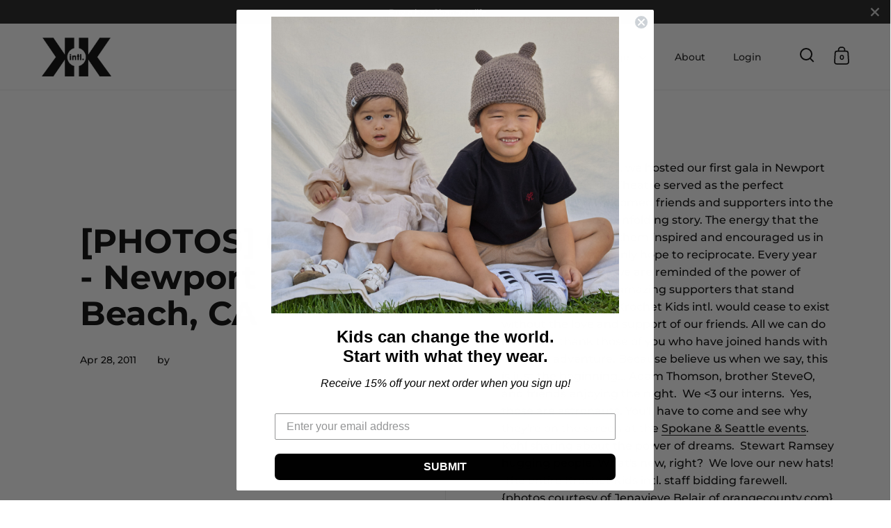

--- FILE ---
content_type: text/html; charset=utf-8
request_url: https://krochetkids.com/blogs/blog/photos-gala-newport-beach-ca
body_size: 30742
content:
<!doctype html>
<html class="no-js" lang="en">
<head>

  <meta charset="utf-8">
  <meta name="viewport" content="width=device-width, initial-scale=1.0, height=device-height, minimum-scale=1.0">
  <meta http-equiv="X-UA-Compatible" content="IE=edge"><link rel="shortcut icon" href="//krochetkids.com/cdn/shop/files/KKi_LOGO_MEDIUM_Square_71b7154f-4383-494d-9c67-7310419270e0.png?crop=center&height=32&v=1664311311&width=32" type="image/png" /><title>[PHOTOS] Gala - Newport Beach, CA &ndash; Krochet Kids intl.
</title><meta name="description" content="Tuesday of this week we hosted our first gala in Newport Beach, CA. The Lido Theatre served as the perfect backdrop as we welcomed friends and supporters into the next chapter of our unfolding story. The energy that the crowd brought with them inspired and encouraged us in ways that we could only hope to reciprocate. E"><meta property="og:type" content="article">
  <meta property="og:title" content="[PHOTOS] Gala - Newport Beach, CA">

  
<meta property="og:description" content="Tuesday of this week we hosted our first gala in Newport Beach, CA. The Lido Theatre served as the perfect backdrop as we welcomed friends and supporters into the next chapter of our unfolding story. The energy that the crowd brought with them inspired and encouraged us in ways that we could only hope to reciprocate. E"><meta property="og:url" content="https://krochetkids.com/blogs/blog/photos-gala-newport-beach-ca">
<meta property="og:site_name" content="Krochet Kids intl."><meta name="twitter:card" content="summary"><meta name="twitter:title" content="[PHOTOS] Gala - Newport Beach, CA">
  <meta name="twitter:description" content="Tuesday of this week we hosted our first gala in Newport Beach, CA. The Lido Theatre served as the perfect backdrop as we welcomed friends and supporters into the next chapter of our unfolding story. The energy that the crowd brought with them inspired and encouraged us in ways that we could only hope to reciprocate. Every year we do these events we are reminded of the power of community and the amazing supporters that stand behind what we do. Krochet Kids intl. would cease to exist without the love and support of our friends. All we can do is humbly thank those of you who have joined hands with us in the adventure. Because believe us when we say, this is just the beginning... Adam Thomson, brother SteveO, and friends enjoying the night. We &amp;lt;3 our interns. Yes, those">

  
<script type="application/ld+json">
  {
    "@context": "http://schema.org",
    "@type": "BlogPosting",
    "mainEntityOfPage": "/blogs/blog/photos-gala-newport-beach-ca",
    "articleSection": "Blog",
    "keywords": "Category_Happenings",
    "headline": "[PHOTOS] Gala - Newport Beach, CA",
    "description": "Tuesday of this week we hosted our first gala in Newport Beach, CA. The Lido Theatre served as the perfect backdrop as we welcomed friends...",
    "dateCreated": "2020-08-10T16:39:37",
    "datePublished": "2011-04-28T00:00:00",
    "dateModified": "2011-04-28T00:00:00",
    "image": {
      "@type": "ImageObject",
      "url": "https:Liquid error (snippets/microdata-schema line 81): invalid url input",
      "image": "https:Liquid error (snippets/microdata-schema line 82): invalid url input",
      "name": null,
      "width": "1024",
      "height": "1024"
    },
    "author": {
      "@type": "Person",
      "name": " ",
      "givenName": null,
      "familyName": null
    },
    "publisher": {
      "@type": "Organization",
      "name": "Krochet Kids intl."
    },
    "commentCount": 0,
    "comment": []
  }
  </script><script type="application/ld+json">
  {
    "@context": "http://schema.org",
    "@type": "BreadcrumbList",
  "itemListElement": [{
      "@type": "ListItem",
      "position": 1,
      "name": "Home",
      "item": "https://krochetkids.com"
    },{
          "@type": "ListItem",
          "position": 2,
          "name": "Blog",
          "item": "https://krochetkids.com/blogs/blog"
        }, {
          "@type": "ListItem",
          "position": 3,
          "name": "Blog",
          "item": "https://krochetkids.com/blogs/blog/photos-gala-newport-beach-ca"
        }]
  }
  </script><script type="application/ld+json">
  {
    "@context": "http://schema.org",
    "@type" : "Organization",
  "name" : "Krochet Kids intl.",
  "url" : "https://krochetkids.com",
  "potentialAction": {
    "@type": "SearchAction",
    "target": "/search?q={search_term}",
    "query-input": "required name=search_term"
  }
  }
  </script><link rel="canonical" href="https://krochetkids.com/blogs/blog/photos-gala-newport-beach-ca">

  <link rel="preconnect" href="https://cdn.shopify.com"><link rel="preconnect" href="https://fonts.shopifycdn.com" crossorigin><link rel="preload" as="script" href="//krochetkids.com/cdn/shop/t/6/assets/theme.js?v=27425537358338522401663689087">
  <link rel="preload" as="style" href="//krochetkids.com/cdn/shop/t/6/assets/theme.css?v=167677776051726340821663689087">
  <link href="//krochetkids.com/cdn/shop/t/6/assets/theme.css?v=167677776051726340821663689087" rel="stylesheet" type="text/css" media="all" />
  <link href="//krochetkids.com/cdn/shop/t/6/assets/custom.css?v=111603181540343972631664411577" rel="stylesheet" type="text/css" media="all" />

  <script>window.performance && window.performance.mark && window.performance.mark('shopify.content_for_header.start');</script><meta name="google-site-verification" content="Q74_Ebg6NrOU4ApudMNpZU88eS8Xho6QeS-QXBUCNpg">
<meta id="shopify-digital-wallet" name="shopify-digital-wallet" content="/41466036386/digital_wallets/dialog">
<meta name="shopify-checkout-api-token" content="fcc5d8afb5af35cc50ec274927f5c135">
<meta id="in-context-paypal-metadata" data-shop-id="41466036386" data-venmo-supported="false" data-environment="production" data-locale="en_US" data-paypal-v4="true" data-currency="USD">
<link rel="alternate" type="application/atom+xml" title="Feed" href="/blogs/blog.atom" />
<script async="async" src="/checkouts/internal/preloads.js?locale=en-US"></script>
<link rel="preconnect" href="https://shop.app" crossorigin="anonymous">
<script async="async" src="https://shop.app/checkouts/internal/preloads.js?locale=en-US&shop_id=41466036386" crossorigin="anonymous"></script>
<script id="apple-pay-shop-capabilities" type="application/json">{"shopId":41466036386,"countryCode":"US","currencyCode":"USD","merchantCapabilities":["supports3DS"],"merchantId":"gid:\/\/shopify\/Shop\/41466036386","merchantName":"Krochet Kids intl.","requiredBillingContactFields":["postalAddress","email","phone"],"requiredShippingContactFields":["postalAddress","email","phone"],"shippingType":"shipping","supportedNetworks":["visa","masterCard","amex","discover","elo","jcb"],"total":{"type":"pending","label":"Krochet Kids intl.","amount":"1.00"},"shopifyPaymentsEnabled":true,"supportsSubscriptions":true}</script>
<script id="shopify-features" type="application/json">{"accessToken":"fcc5d8afb5af35cc50ec274927f5c135","betas":["rich-media-storefront-analytics"],"domain":"krochetkids.com","predictiveSearch":true,"shopId":41466036386,"locale":"en"}</script>
<script>var Shopify = Shopify || {};
Shopify.shop = "krochet-kids.myshopify.com";
Shopify.locale = "en";
Shopify.currency = {"active":"USD","rate":"1.0"};
Shopify.country = "US";
Shopify.theme = {"name":"Split 2.0 - Children's Re-Launch","id":131672539322,"schema_name":"Split","schema_version":"3.2.3","theme_store_id":842,"role":"main"};
Shopify.theme.handle = "null";
Shopify.theme.style = {"id":null,"handle":null};
Shopify.cdnHost = "krochetkids.com/cdn";
Shopify.routes = Shopify.routes || {};
Shopify.routes.root = "/";</script>
<script type="module">!function(o){(o.Shopify=o.Shopify||{}).modules=!0}(window);</script>
<script>!function(o){function n(){var o=[];function n(){o.push(Array.prototype.slice.apply(arguments))}return n.q=o,n}var t=o.Shopify=o.Shopify||{};t.loadFeatures=n(),t.autoloadFeatures=n()}(window);</script>
<script>
  window.ShopifyPay = window.ShopifyPay || {};
  window.ShopifyPay.apiHost = "shop.app\/pay";
  window.ShopifyPay.redirectState = null;
</script>
<script id="shop-js-analytics" type="application/json">{"pageType":"article"}</script>
<script defer="defer" async type="module" src="//krochetkids.com/cdn/shopifycloud/shop-js/modules/v2/client.init-shop-cart-sync_C5BV16lS.en.esm.js"></script>
<script defer="defer" async type="module" src="//krochetkids.com/cdn/shopifycloud/shop-js/modules/v2/chunk.common_CygWptCX.esm.js"></script>
<script type="module">
  await import("//krochetkids.com/cdn/shopifycloud/shop-js/modules/v2/client.init-shop-cart-sync_C5BV16lS.en.esm.js");
await import("//krochetkids.com/cdn/shopifycloud/shop-js/modules/v2/chunk.common_CygWptCX.esm.js");

  window.Shopify.SignInWithShop?.initShopCartSync?.({"fedCMEnabled":true,"windoidEnabled":true});

</script>
<script>
  window.Shopify = window.Shopify || {};
  if (!window.Shopify.featureAssets) window.Shopify.featureAssets = {};
  window.Shopify.featureAssets['shop-js'] = {"shop-cart-sync":["modules/v2/client.shop-cart-sync_ZFArdW7E.en.esm.js","modules/v2/chunk.common_CygWptCX.esm.js"],"init-fed-cm":["modules/v2/client.init-fed-cm_CmiC4vf6.en.esm.js","modules/v2/chunk.common_CygWptCX.esm.js"],"shop-button":["modules/v2/client.shop-button_tlx5R9nI.en.esm.js","modules/v2/chunk.common_CygWptCX.esm.js"],"shop-cash-offers":["modules/v2/client.shop-cash-offers_DOA2yAJr.en.esm.js","modules/v2/chunk.common_CygWptCX.esm.js","modules/v2/chunk.modal_D71HUcav.esm.js"],"init-windoid":["modules/v2/client.init-windoid_sURxWdc1.en.esm.js","modules/v2/chunk.common_CygWptCX.esm.js"],"shop-toast-manager":["modules/v2/client.shop-toast-manager_ClPi3nE9.en.esm.js","modules/v2/chunk.common_CygWptCX.esm.js"],"init-shop-email-lookup-coordinator":["modules/v2/client.init-shop-email-lookup-coordinator_B8hsDcYM.en.esm.js","modules/v2/chunk.common_CygWptCX.esm.js"],"init-shop-cart-sync":["modules/v2/client.init-shop-cart-sync_C5BV16lS.en.esm.js","modules/v2/chunk.common_CygWptCX.esm.js"],"avatar":["modules/v2/client.avatar_BTnouDA3.en.esm.js"],"pay-button":["modules/v2/client.pay-button_FdsNuTd3.en.esm.js","modules/v2/chunk.common_CygWptCX.esm.js"],"init-customer-accounts":["modules/v2/client.init-customer-accounts_DxDtT_ad.en.esm.js","modules/v2/client.shop-login-button_C5VAVYt1.en.esm.js","modules/v2/chunk.common_CygWptCX.esm.js","modules/v2/chunk.modal_D71HUcav.esm.js"],"init-shop-for-new-customer-accounts":["modules/v2/client.init-shop-for-new-customer-accounts_ChsxoAhi.en.esm.js","modules/v2/client.shop-login-button_C5VAVYt1.en.esm.js","modules/v2/chunk.common_CygWptCX.esm.js","modules/v2/chunk.modal_D71HUcav.esm.js"],"shop-login-button":["modules/v2/client.shop-login-button_C5VAVYt1.en.esm.js","modules/v2/chunk.common_CygWptCX.esm.js","modules/v2/chunk.modal_D71HUcav.esm.js"],"init-customer-accounts-sign-up":["modules/v2/client.init-customer-accounts-sign-up_CPSyQ0Tj.en.esm.js","modules/v2/client.shop-login-button_C5VAVYt1.en.esm.js","modules/v2/chunk.common_CygWptCX.esm.js","modules/v2/chunk.modal_D71HUcav.esm.js"],"shop-follow-button":["modules/v2/client.shop-follow-button_Cva4Ekp9.en.esm.js","modules/v2/chunk.common_CygWptCX.esm.js","modules/v2/chunk.modal_D71HUcav.esm.js"],"checkout-modal":["modules/v2/client.checkout-modal_BPM8l0SH.en.esm.js","modules/v2/chunk.common_CygWptCX.esm.js","modules/v2/chunk.modal_D71HUcav.esm.js"],"lead-capture":["modules/v2/client.lead-capture_Bi8yE_yS.en.esm.js","modules/v2/chunk.common_CygWptCX.esm.js","modules/v2/chunk.modal_D71HUcav.esm.js"],"shop-login":["modules/v2/client.shop-login_D6lNrXab.en.esm.js","modules/v2/chunk.common_CygWptCX.esm.js","modules/v2/chunk.modal_D71HUcav.esm.js"],"payment-terms":["modules/v2/client.payment-terms_CZxnsJam.en.esm.js","modules/v2/chunk.common_CygWptCX.esm.js","modules/v2/chunk.modal_D71HUcav.esm.js"]};
</script>
<script>(function() {
  var isLoaded = false;
  function asyncLoad() {
    if (isLoaded) return;
    isLoaded = true;
    var urls = ["https:\/\/d23dclunsivw3h.cloudfront.net\/redirect-app.js?shop=krochet-kids.myshopify.com"];
    for (var i = 0; i < urls.length; i++) {
      var s = document.createElement('script');
      s.type = 'text/javascript';
      s.async = true;
      s.src = urls[i];
      var x = document.getElementsByTagName('script')[0];
      x.parentNode.insertBefore(s, x);
    }
  };
  if(window.attachEvent) {
    window.attachEvent('onload', asyncLoad);
  } else {
    window.addEventListener('load', asyncLoad, false);
  }
})();</script>
<script id="__st">var __st={"a":41466036386,"offset":-28800,"reqid":"6186f9c7-310c-4312-9af9-7c3f885cf452-1768794369","pageurl":"krochetkids.com\/blogs\/blog\/photos-gala-newport-beach-ca","s":"articles-391568392354","u":"e41c9674f51c","p":"article","rtyp":"article","rid":391568392354};</script>
<script>window.ShopifyPaypalV4VisibilityTracking = true;</script>
<script id="captcha-bootstrap">!function(){'use strict';const t='contact',e='account',n='new_comment',o=[[t,t],['blogs',n],['comments',n],[t,'customer']],c=[[e,'customer_login'],[e,'guest_login'],[e,'recover_customer_password'],[e,'create_customer']],r=t=>t.map((([t,e])=>`form[action*='/${t}']:not([data-nocaptcha='true']) input[name='form_type'][value='${e}']`)).join(','),a=t=>()=>t?[...document.querySelectorAll(t)].map((t=>t.form)):[];function s(){const t=[...o],e=r(t);return a(e)}const i='password',u='form_key',d=['recaptcha-v3-token','g-recaptcha-response','h-captcha-response',i],f=()=>{try{return window.sessionStorage}catch{return}},m='__shopify_v',_=t=>t.elements[u];function p(t,e,n=!1){try{const o=window.sessionStorage,c=JSON.parse(o.getItem(e)),{data:r}=function(t){const{data:e,action:n}=t;return t[m]||n?{data:e,action:n}:{data:t,action:n}}(c);for(const[e,n]of Object.entries(r))t.elements[e]&&(t.elements[e].value=n);n&&o.removeItem(e)}catch(o){console.error('form repopulation failed',{error:o})}}const l='form_type',E='cptcha';function T(t){t.dataset[E]=!0}const w=window,h=w.document,L='Shopify',v='ce_forms',y='captcha';let A=!1;((t,e)=>{const n=(g='f06e6c50-85a8-45c8-87d0-21a2b65856fe',I='https://cdn.shopify.com/shopifycloud/storefront-forms-hcaptcha/ce_storefront_forms_captcha_hcaptcha.v1.5.2.iife.js',D={infoText:'Protected by hCaptcha',privacyText:'Privacy',termsText:'Terms'},(t,e,n)=>{const o=w[L][v],c=o.bindForm;if(c)return c(t,g,e,D).then(n);var r;o.q.push([[t,g,e,D],n]),r=I,A||(h.body.append(Object.assign(h.createElement('script'),{id:'captcha-provider',async:!0,src:r})),A=!0)});var g,I,D;w[L]=w[L]||{},w[L][v]=w[L][v]||{},w[L][v].q=[],w[L][y]=w[L][y]||{},w[L][y].protect=function(t,e){n(t,void 0,e),T(t)},Object.freeze(w[L][y]),function(t,e,n,w,h,L){const[v,y,A,g]=function(t,e,n){const i=e?o:[],u=t?c:[],d=[...i,...u],f=r(d),m=r(i),_=r(d.filter((([t,e])=>n.includes(e))));return[a(f),a(m),a(_),s()]}(w,h,L),I=t=>{const e=t.target;return e instanceof HTMLFormElement?e:e&&e.form},D=t=>v().includes(t);t.addEventListener('submit',(t=>{const e=I(t);if(!e)return;const n=D(e)&&!e.dataset.hcaptchaBound&&!e.dataset.recaptchaBound,o=_(e),c=g().includes(e)&&(!o||!o.value);(n||c)&&t.preventDefault(),c&&!n&&(function(t){try{if(!f())return;!function(t){const e=f();if(!e)return;const n=_(t);if(!n)return;const o=n.value;o&&e.removeItem(o)}(t);const e=Array.from(Array(32),(()=>Math.random().toString(36)[2])).join('');!function(t,e){_(t)||t.append(Object.assign(document.createElement('input'),{type:'hidden',name:u})),t.elements[u].value=e}(t,e),function(t,e){const n=f();if(!n)return;const o=[...t.querySelectorAll(`input[type='${i}']`)].map((({name:t})=>t)),c=[...d,...o],r={};for(const[a,s]of new FormData(t).entries())c.includes(a)||(r[a]=s);n.setItem(e,JSON.stringify({[m]:1,action:t.action,data:r}))}(t,e)}catch(e){console.error('failed to persist form',e)}}(e),e.submit())}));const S=(t,e)=>{t&&!t.dataset[E]&&(n(t,e.some((e=>e===t))),T(t))};for(const o of['focusin','change'])t.addEventListener(o,(t=>{const e=I(t);D(e)&&S(e,y())}));const B=e.get('form_key'),M=e.get(l),P=B&&M;t.addEventListener('DOMContentLoaded',(()=>{const t=y();if(P)for(const e of t)e.elements[l].value===M&&p(e,B);[...new Set([...A(),...v().filter((t=>'true'===t.dataset.shopifyCaptcha))])].forEach((e=>S(e,t)))}))}(h,new URLSearchParams(w.location.search),n,t,e,['guest_login'])})(!0,!0)}();</script>
<script integrity="sha256-4kQ18oKyAcykRKYeNunJcIwy7WH5gtpwJnB7kiuLZ1E=" data-source-attribution="shopify.loadfeatures" defer="defer" src="//krochetkids.com/cdn/shopifycloud/storefront/assets/storefront/load_feature-a0a9edcb.js" crossorigin="anonymous"></script>
<script crossorigin="anonymous" defer="defer" src="//krochetkids.com/cdn/shopifycloud/storefront/assets/shopify_pay/storefront-65b4c6d7.js?v=20250812"></script>
<script data-source-attribution="shopify.dynamic_checkout.dynamic.init">var Shopify=Shopify||{};Shopify.PaymentButton=Shopify.PaymentButton||{isStorefrontPortableWallets:!0,init:function(){window.Shopify.PaymentButton.init=function(){};var t=document.createElement("script");t.src="https://krochetkids.com/cdn/shopifycloud/portable-wallets/latest/portable-wallets.en.js",t.type="module",document.head.appendChild(t)}};
</script>
<script data-source-attribution="shopify.dynamic_checkout.buyer_consent">
  function portableWalletsHideBuyerConsent(e){var t=document.getElementById("shopify-buyer-consent"),n=document.getElementById("shopify-subscription-policy-button");t&&n&&(t.classList.add("hidden"),t.setAttribute("aria-hidden","true"),n.removeEventListener("click",e))}function portableWalletsShowBuyerConsent(e){var t=document.getElementById("shopify-buyer-consent"),n=document.getElementById("shopify-subscription-policy-button");t&&n&&(t.classList.remove("hidden"),t.removeAttribute("aria-hidden"),n.addEventListener("click",e))}window.Shopify?.PaymentButton&&(window.Shopify.PaymentButton.hideBuyerConsent=portableWalletsHideBuyerConsent,window.Shopify.PaymentButton.showBuyerConsent=portableWalletsShowBuyerConsent);
</script>
<script data-source-attribution="shopify.dynamic_checkout.cart.bootstrap">document.addEventListener("DOMContentLoaded",(function(){function t(){return document.querySelector("shopify-accelerated-checkout-cart, shopify-accelerated-checkout")}if(t())Shopify.PaymentButton.init();else{new MutationObserver((function(e,n){t()&&(Shopify.PaymentButton.init(),n.disconnect())})).observe(document.body,{childList:!0,subtree:!0})}}));
</script>
<link id="shopify-accelerated-checkout-styles" rel="stylesheet" media="screen" href="https://krochetkids.com/cdn/shopifycloud/portable-wallets/latest/accelerated-checkout-backwards-compat.css" crossorigin="anonymous">
<style id="shopify-accelerated-checkout-cart">
        #shopify-buyer-consent {
  margin-top: 1em;
  display: inline-block;
  width: 100%;
}

#shopify-buyer-consent.hidden {
  display: none;
}

#shopify-subscription-policy-button {
  background: none;
  border: none;
  padding: 0;
  text-decoration: underline;
  font-size: inherit;
  cursor: pointer;
}

#shopify-subscription-policy-button::before {
  box-shadow: none;
}

      </style>

<script>window.performance && window.performance.mark && window.performance.mark('shopify.content_for_header.end');</script>
<noscript>
    <link rel="stylesheet" href="//krochetkids.com/cdn/shop/t/6/assets/theme-noscript.css?v=78259120545182003951663689087">
  </noscript>

  <script>
    const rbi = [];
    const ribSetSize = (img) => {
      if ( img.offsetWidth / img.dataset.ratio < img.offsetHeight ) {
        img.setAttribute('sizes', `${Math.ceil(img.offsetHeight * img.dataset.ratio)}px`);
      } else {
        img.setAttribute('sizes', `${Math.ceil(img.offsetWidth)}px`);
      }
    }
    function debounce(fn, wait) {
      let t;
      return (...args) => {
        clearTimeout(t);
        t = setTimeout(() => fn.apply(this, args), wait);
      };
    }
    window.addEventListener('resize', debounce(()=>{
      for ( let img of rbi ) {
        ribSetSize(img);
      }
    }, 250));
  </script>

  <script>
    const ProductHeaderHelper = productSelector => {
      const originalHeader = document.querySelector(`${productSelector} .product-header`);
      let duplicateHeader = document.createElement('div');
      duplicateHeader.classList = 'product-header product-header--mobile';
      duplicateHeader.innerHTML = document.querySelector(`${productSelector} product-header`).innerHTML;
      duplicateHeader.querySelector('.price-reviews').id = "";
      document.querySelector(`${productSelector}`).prepend(duplicateHeader);
      const headerObserver = new MutationObserver(mutations=>{
        for ( const mutation of mutations ) {
          duplicateHeader.innerHTML = originalHeader.innerHTML;
        }
      });
      headerObserver.observe(originalHeader,{ attributes: false, childList: true, subtree: true })
    }
  </script><link rel="preload" href="//krochetkids.com/cdn/fonts/montserrat/montserrat_n7.3c434e22befd5c18a6b4afadb1e3d77c128c7939.woff2" as="font" type="font/woff2" crossorigin><link rel="preload" href="//krochetkids.com/cdn/fonts/montserrat/montserrat_n5.07ef3781d9c78c8b93c98419da7ad4fbeebb6635.woff2" as="font" type="font/woff2" crossorigin><style type="text/css">



@font-face {
  font-family: Montserrat;
  font-weight: 700;
  font-style: normal;
  font-display: swap;
  src: url("//krochetkids.com/cdn/fonts/montserrat/montserrat_n7.3c434e22befd5c18a6b4afadb1e3d77c128c7939.woff2") format("woff2"),
       url("//krochetkids.com/cdn/fonts/montserrat/montserrat_n7.5d9fa6e2cae713c8fb539a9876489d86207fe957.woff") format("woff");
}
@font-face {
  font-family: Montserrat;
  font-weight: 500;
  font-style: normal;
  font-display: swap;
  src: url("//krochetkids.com/cdn/fonts/montserrat/montserrat_n5.07ef3781d9c78c8b93c98419da7ad4fbeebb6635.woff2") format("woff2"),
       url("//krochetkids.com/cdn/fonts/montserrat/montserrat_n5.adf9b4bd8b0e4f55a0b203cdd84512667e0d5e4d.woff") format("woff");
}
@font-face {
  font-family: Montserrat;
  font-weight: 600;
  font-style: normal;
  font-display: swap;
  src: url("//krochetkids.com/cdn/fonts/montserrat/montserrat_n6.1326b3e84230700ef15b3a29fb520639977513e0.woff2") format("woff2"),
       url("//krochetkids.com/cdn/fonts/montserrat/montserrat_n6.652f051080eb14192330daceed8cd53dfdc5ead9.woff") format("woff");
}
@font-face {
  font-family: Montserrat;
  font-weight: 500;
  font-style: italic;
  font-display: swap;
  src: url("//krochetkids.com/cdn/fonts/montserrat/montserrat_i5.d3a783eb0cc26f2fda1e99d1dfec3ebaea1dc164.woff2") format("woff2"),
       url("//krochetkids.com/cdn/fonts/montserrat/montserrat_i5.76d414ea3d56bb79ef992a9c62dce2e9063bc062.woff") format("woff");
}
</style>
<style type="text/css">

  :root {

    /* Main color scheme */

    --main-text: #000000;
    --main-text-hover: rgba(0, 0, 0, 0.82);
    --main-text-foreground: #fff;
    
    --main-background: #ffffff;
    --main-background-gradient: rgba(255, 255, 255, 0);
    --main-background-secondary: rgba(0, 0, 0, 0.18);
    --main-background-third: rgba(0, 0, 0, 0.03);
    --main-borders: rgba(0, 0, 0, 0.08);

    /* Header & sidebars color scheme */
    
    --header-text: #000000;
    --header-text-foreground: #fff;
    
    --header-background: #ffffff;
    --header-background-secondary: rgba(0, 0, 0, 0.18);
    --header-borders: rgba(0, 0, 0, 0.08);

    /* Footer color scheme */

    --footer-text: ;
    --footer-text-foreground: #fff;
    
    --footer-background: ;
    --footer-background-secondary: ;
    --footer-borders: ;

    /* Buttons radius */

    --buttons-radius: 30px;

    /* Font variables */

    --font-stack-headings: Montserrat, sans-serif;
    --font-weight-headings: 700;
    --font-style-headings: normal;

    --font-stack-body: Montserrat, sans-serif;
    --font-weight-body: 500;--font-weight-body-bold: 600;--font-style-body: normal;

    --base-headings-size: 60;
    --base-headings-line: 1.1;
    --base-body-size: 16;
    --base-body-line: 1.6;

  }

  select, .regular-select-cover {
    background-image: url("data:image/svg+xml,%0A%3Csvg width='14' height='9' viewBox='0 0 14 9' fill='none' xmlns='http://www.w3.org/2000/svg'%3E%3Cpath d='M8.42815 7.47604L7.01394 8.89025L0.528658 2.40497L1.94287 0.990753L8.42815 7.47604Z' fill='rgb(0, 0, 0)'/%3E%3Cpath d='M6.98591 8.89025L5.5717 7.47604L12.057 0.990755L13.4712 2.40497L6.98591 8.89025Z' fill='rgb(0, 0, 0)'/%3E%3C/svg%3E%0A");
  }
  sidebar-drawer .facets__disclosure:after, sidebar-drawer select {
    background-image: url("data:image/svg+xml,%0A%3Csvg width='14' height='9' viewBox='0 0 14 9' fill='none' xmlns='http://www.w3.org/2000/svg'%3E%3Cpath d='M8.42815 7.47604L7.01394 8.89025L0.528658 2.40497L1.94287 0.990753L8.42815 7.47604Z' fill='rgb(0, 0, 0)'/%3E%3Cpath d='M6.98591 8.89025L5.5717 7.47604L12.057 0.990755L13.4712 2.40497L6.98591 8.89025Z' fill='rgb(0, 0, 0)'/%3E%3C/svg%3E%0A");
  }

</style><!-- GSSTART Show variants. Do not change -->
<script  type="text/javascript"> 
  gsVSCollectionId =  "0" ; gsVSCollectionTags = '';  gsCollectionProdCnt =  0   ;			
  gsCollection = {
      };
</script>  


<!-- Show variants code end. Do not change GSEND --><!-- BEGIN app block: shopify://apps/okendo/blocks/theme-settings/bb689e69-ea70-4661-8fb7-ad24a2e23c29 --><!-- BEGIN app snippet: header-metafields -->










    <style type="text/css" data-href="https://d3hw6dc1ow8pp2.cloudfront.net/reviews-widget-plus/css/okendo-reviews-styles.8dfe73f0.css"></style><style type="text/css" data-href="https://d3hw6dc1ow8pp2.cloudfront.net/reviews-widget-plus/css/modules/okendo-star-rating.86dbf7f0.css"></style><style type="text/css">.okeReviews[data-oke-container],div.okeReviews{font-size:14px;font-size:var(--oke-text-regular);font-weight:400;font-family:var(--oke-text-fontFamily);line-height:1.6}.okeReviews[data-oke-container] *,.okeReviews[data-oke-container] :after,.okeReviews[data-oke-container] :before,div.okeReviews *,div.okeReviews :after,div.okeReviews :before{box-sizing:border-box}.okeReviews[data-oke-container] h1,.okeReviews[data-oke-container] h2,.okeReviews[data-oke-container] h3,.okeReviews[data-oke-container] h4,.okeReviews[data-oke-container] h5,.okeReviews[data-oke-container] h6,div.okeReviews h1,div.okeReviews h2,div.okeReviews h3,div.okeReviews h4,div.okeReviews h5,div.okeReviews h6{font-size:1em;font-weight:400;line-height:1.4;margin:0}.okeReviews[data-oke-container] ul,div.okeReviews ul{padding:0;margin:0}.okeReviews[data-oke-container] li,div.okeReviews li{list-style-type:none;padding:0}.okeReviews[data-oke-container] p,div.okeReviews p{line-height:1.8;margin:0 0 4px}.okeReviews[data-oke-container] p:last-child,div.okeReviews p:last-child{margin-bottom:0}.okeReviews[data-oke-container] a,div.okeReviews a{text-decoration:none;color:inherit}.okeReviews[data-oke-container] button,div.okeReviews button{border-radius:0;border:0;box-shadow:none;margin:0;width:auto;min-width:auto;padding:0;background-color:transparent;min-height:auto}.okeReviews[data-oke-container] button,.okeReviews[data-oke-container] input,.okeReviews[data-oke-container] select,.okeReviews[data-oke-container] textarea,div.okeReviews button,div.okeReviews input,div.okeReviews select,div.okeReviews textarea{font-family:inherit;font-size:1em}.okeReviews[data-oke-container] label,.okeReviews[data-oke-container] select,div.okeReviews label,div.okeReviews select{display:inline}.okeReviews[data-oke-container] select,div.okeReviews select{width:auto}.okeReviews[data-oke-container] article,.okeReviews[data-oke-container] aside,div.okeReviews article,div.okeReviews aside{margin:0}.okeReviews[data-oke-container] table,div.okeReviews table{background:transparent;border:0;border-collapse:collapse;border-spacing:0;font-family:inherit;font-size:1em;table-layout:auto}.okeReviews[data-oke-container] table td,.okeReviews[data-oke-container] table th,.okeReviews[data-oke-container] table tr,div.okeReviews table td,div.okeReviews table th,div.okeReviews table tr{border:0;font-family:inherit;font-size:1em}.okeReviews[data-oke-container] table td,.okeReviews[data-oke-container] table th,div.okeReviews table td,div.okeReviews table th{background:transparent;font-weight:400;letter-spacing:normal;padding:0;text-align:left;text-transform:none;vertical-align:middle}.okeReviews[data-oke-container] table tr:hover td,.okeReviews[data-oke-container] table tr:hover th,div.okeReviews table tr:hover td,div.okeReviews table tr:hover th{background:transparent}.okeReviews[data-oke-container] fieldset,div.okeReviews fieldset{border:0;padding:0;margin:0;min-width:0}.okeReviews[data-oke-container] img,div.okeReviews img{max-width:none}.okeReviews[data-oke-container] div:empty,div.okeReviews div:empty{display:block}.okeReviews[data-oke-container] .oke-icon:before,div.okeReviews .oke-icon:before{font-family:oke-widget-icons!important;font-style:normal;font-weight:400;font-variant:normal;text-transform:none;line-height:1;-webkit-font-smoothing:antialiased;-moz-osx-font-smoothing:grayscale;color:inherit}.okeReviews[data-oke-container] .oke-icon--select-arrow:before,div.okeReviews .oke-icon--select-arrow:before{content:""}.okeReviews[data-oke-container] .oke-icon--loading:before,div.okeReviews .oke-icon--loading:before{content:""}.okeReviews[data-oke-container] .oke-icon--pencil:before,div.okeReviews .oke-icon--pencil:before{content:""}.okeReviews[data-oke-container] .oke-icon--filter:before,div.okeReviews .oke-icon--filter:before{content:""}.okeReviews[data-oke-container] .oke-icon--play:before,div.okeReviews .oke-icon--play:before{content:""}.okeReviews[data-oke-container] .oke-icon--tick-circle:before,div.okeReviews .oke-icon--tick-circle:before{content:""}.okeReviews[data-oke-container] .oke-icon--chevron-left:before,div.okeReviews .oke-icon--chevron-left:before{content:""}.okeReviews[data-oke-container] .oke-icon--chevron-right:before,div.okeReviews .oke-icon--chevron-right:before{content:""}.okeReviews[data-oke-container] .oke-icon--thumbs-down:before,div.okeReviews .oke-icon--thumbs-down:before{content:""}.okeReviews[data-oke-container] .oke-icon--thumbs-up:before,div.okeReviews .oke-icon--thumbs-up:before{content:""}.okeReviews[data-oke-container] .oke-icon--close:before,div.okeReviews .oke-icon--close:before{content:""}.okeReviews[data-oke-container] .oke-icon--chevron-up:before,div.okeReviews .oke-icon--chevron-up:before{content:""}.okeReviews[data-oke-container] .oke-icon--chevron-down:before,div.okeReviews .oke-icon--chevron-down:before{content:""}.okeReviews[data-oke-container] .oke-icon--star:before,div.okeReviews .oke-icon--star:before{content:""}.okeReviews[data-oke-container] .oke-icon--magnifying-glass:before,div.okeReviews .oke-icon--magnifying-glass:before{content:""}@font-face{font-family:oke-widget-icons;src:url(https://d3hw6dc1ow8pp2.cloudfront.net/reviews-widget-plus/fonts/oke-widget-icons.ttf) format("truetype"),url(https://d3hw6dc1ow8pp2.cloudfront.net/reviews-widget-plus/fonts/oke-widget-icons.woff) format("woff"),url(https://d3hw6dc1ow8pp2.cloudfront.net/reviews-widget-plus/img/oke-widget-icons.bc0d6b0a.svg) format("svg");font-weight:400;font-style:normal;font-display:block}.okeReviews[data-oke-container] .oke-button,div.okeReviews .oke-button{display:inline-block;border-style:solid;border-color:var(--oke-button-borderColor);border-width:var(--oke-button-borderWidth);background-color:var(--oke-button-backgroundColor);line-height:1;padding:12px 24px;margin:0;border-radius:var(--oke-button-borderRadius);color:var(--oke-button-textColor);text-align:center;position:relative;font-weight:var(--oke-button-fontWeight);font-size:var(--oke-button-fontSize);font-family:var(--oke-button-fontFamily);outline:0}.okeReviews[data-oke-container] .oke-button-text,.okeReviews[data-oke-container] .oke-button .oke-icon,div.okeReviews .oke-button-text,div.okeReviews .oke-button .oke-icon{line-height:1}.okeReviews[data-oke-container] .oke-button.oke-is-loading,div.okeReviews .oke-button.oke-is-loading{position:relative}.okeReviews[data-oke-container] .oke-button.oke-is-loading:before,div.okeReviews .oke-button.oke-is-loading:before{font-family:oke-widget-icons!important;font-style:normal;font-weight:400;font-variant:normal;text-transform:none;line-height:1;-webkit-font-smoothing:antialiased;-moz-osx-font-smoothing:grayscale;content:"";color:undefined;font-size:12px;display:inline-block;animation:oke-spin 1s linear infinite;position:absolute;width:12px;height:12px;top:0;left:0;bottom:0;right:0;margin:auto}.okeReviews[data-oke-container] .oke-button.oke-is-loading>*,div.okeReviews .oke-button.oke-is-loading>*{opacity:0}.okeReviews[data-oke-container] .oke-button.oke-is-active,div.okeReviews .oke-button.oke-is-active{background-color:var(--oke-button-backgroundColorActive);color:var(--oke-button-textColorActive);border-color:var(--oke-button-borderColorActive)}.okeReviews[data-oke-container] .oke-button:not(.oke-is-loading),div.okeReviews .oke-button:not(.oke-is-loading){cursor:pointer}.okeReviews[data-oke-container] .oke-button:not(.oke-is-loading):not(.oke-is-active):hover,div.okeReviews .oke-button:not(.oke-is-loading):not(.oke-is-active):hover{background-color:var(--oke-button-backgroundColorHover);color:var(--oke-button-textColorHover);border-color:var(--oke-button-borderColorHover);box-shadow:0 0 0 2px var(--oke-button-backgroundColorHover)}.okeReviews[data-oke-container] .oke-button:not(.oke-is-loading):not(.oke-is-active):active,.okeReviews[data-oke-container] .oke-button:not(.oke-is-loading):not(.oke-is-active):hover:active,div.okeReviews .oke-button:not(.oke-is-loading):not(.oke-is-active):active,div.okeReviews .oke-button:not(.oke-is-loading):not(.oke-is-active):hover:active{background-color:var(--oke-button-backgroundColorActive);color:var(--oke-button-textColorActive);border-color:var(--oke-button-borderColorActive)}.okeReviews[data-oke-container] .oke-title,div.okeReviews .oke-title{font-weight:var(--oke-title-fontWeight);font-size:var(--oke-title-fontSize);font-family:var(--oke-title-fontFamily)}.okeReviews[data-oke-container] .oke-bodyText,div.okeReviews .oke-bodyText{font-weight:var(--oke-bodyText-fontWeight);font-size:var(--oke-bodyText-fontSize);font-family:var(--oke-bodyText-fontFamily)}.okeReviews[data-oke-container] .oke-linkButton,div.okeReviews .oke-linkButton{cursor:pointer;font-weight:700;pointer-events:auto;text-decoration:underline}.okeReviews[data-oke-container] .oke-linkButton:hover,div.okeReviews .oke-linkButton:hover{text-decoration:none}.okeReviews[data-oke-container] .oke-readMore,div.okeReviews .oke-readMore{cursor:pointer;color:inherit;text-decoration:underline}.okeReviews[data-oke-container] .oke-select,div.okeReviews .oke-select{cursor:pointer;background-repeat:no-repeat;background-position-x:100%;background-position-y:50%;border:none;padding:0 24px 0 12px;appearance:none;color:inherit;-webkit-appearance:none;background-color:transparent;background-image:url("data:image/svg+xml;charset=utf-8,%3Csvg fill='currentColor' xmlns='http://www.w3.org/2000/svg' viewBox='0 0 24 24'%3E%3Cpath d='M7 10l5 5 5-5z'/%3E%3Cpath d='M0 0h24v24H0z' fill='none'/%3E%3C/svg%3E");outline-offset:4px}.okeReviews[data-oke-container] .oke-select:disabled,div.okeReviews .oke-select:disabled{background-color:transparent;background-image:url("data:image/svg+xml;charset=utf-8,%3Csvg fill='%239a9db1' xmlns='http://www.w3.org/2000/svg' viewBox='0 0 24 24'%3E%3Cpath d='M7 10l5 5 5-5z'/%3E%3Cpath d='M0 0h24v24H0z' fill='none'/%3E%3C/svg%3E")}.okeReviews[data-oke-container] .oke-loader,div.okeReviews .oke-loader{position:relative}.okeReviews[data-oke-container] .oke-loader:before,div.okeReviews .oke-loader:before{font-family:oke-widget-icons!important;font-style:normal;font-weight:400;font-variant:normal;text-transform:none;line-height:1;-webkit-font-smoothing:antialiased;-moz-osx-font-smoothing:grayscale;content:"";color:var(--oke-text-secondaryColor);font-size:12px;display:inline-block;animation:oke-spin 1s linear infinite;position:absolute;width:12px;height:12px;top:0;left:0;bottom:0;right:0;margin:auto}.okeReviews[data-oke-container] .oke-a11yText,div.okeReviews .oke-a11yText{border:0;clip:rect(0 0 0 0);height:1px;margin:-1px;overflow:hidden;padding:0;position:absolute;width:1px}.okeReviews[data-oke-container] .oke-hidden,div.okeReviews .oke-hidden{display:none}.okeReviews[data-oke-container] .oke-modal,div.okeReviews .oke-modal{bottom:0;left:0;overflow:auto;position:fixed;right:0;top:0;z-index:2147483647;max-height:100%;background-color:rgba(0,0,0,.5);padding:40px 0 32px}@media only screen and (min-width:1024px){.okeReviews[data-oke-container] .oke-modal,div.okeReviews .oke-modal{display:flex;align-items:center;padding:48px 0}}.okeReviews[data-oke-container] .oke-modal ::selection,div.okeReviews .oke-modal ::selection{background-color:rgba(39,45,69,.2)}.okeReviews[data-oke-container] .oke-modal,.okeReviews[data-oke-container] .oke-modal p,div.okeReviews .oke-modal,div.okeReviews .oke-modal p{color:#272d45}.okeReviews[data-oke-container] .oke-modal-content,div.okeReviews .oke-modal-content{background-color:#fff;margin:auto;position:relative;will-change:transform,opacity;width:calc(100% - 64px)}@media only screen and (min-width:1024px){.okeReviews[data-oke-container] .oke-modal-content,div.okeReviews .oke-modal-content{max-width:1000px}}.okeReviews[data-oke-container] .oke-modal-close,div.okeReviews .oke-modal-close{cursor:pointer;position:absolute;width:32px;height:32px;top:-32px;padding:4px;right:-4px;line-height:1}.okeReviews[data-oke-container] .oke-modal-close:before,div.okeReviews .oke-modal-close:before{font-family:oke-widget-icons!important;font-style:normal;font-weight:400;font-variant:normal;text-transform:none;line-height:1;-webkit-font-smoothing:antialiased;-moz-osx-font-smoothing:grayscale;content:"";color:#fff;font-size:24px;display:inline-block;width:24px;height:24px}.okeReviews[data-oke-container] .oke-modal-overlay,div.okeReviews .oke-modal-overlay{background-color:rgba(43,46,56,.9)}@media only screen and (min-width:1024px){.okeReviews[data-oke-container] .oke-modal--large .oke-modal-content,div.okeReviews .oke-modal--large .oke-modal-content{max-width:1200px}}.okeReviews[data-oke-container] .oke-modal .oke-helpful,.okeReviews[data-oke-container] .oke-modal .oke-helpful-vote-button,.okeReviews[data-oke-container] .oke-modal .oke-reviewContent-date,div.okeReviews .oke-modal .oke-helpful,div.okeReviews .oke-modal .oke-helpful-vote-button,div.okeReviews .oke-modal .oke-reviewContent-date{color:#676986}.oke-modal .okeReviews[data-oke-container].oke-w,.oke-modal div.okeReviews.oke-w{color:#272d45}.okeReviews[data-oke-container] .oke-tag,div.okeReviews .oke-tag{align-items:center;color:#272d45;display:flex;font-size:var(--oke-text-small);font-weight:600;text-align:left;position:relative;z-index:2;background-color:#f4f4f6;padding:4px 6px;border:none;border-radius:4px;gap:6px;line-height:1}.okeReviews[data-oke-container] .oke-tag svg,div.okeReviews .oke-tag svg{fill:currentColor;height:1rem}.okeReviews[data-oke-container] .hooper,div.okeReviews .hooper{height:auto}.okeReviews--left{text-align:left}.okeReviews--right{text-align:right}.okeReviews--center{text-align:center}.okeReviews :not([tabindex="-1"]):focus-visible{outline:5px auto highlight;outline:5px auto -webkit-focus-ring-color}.is-oke-modalOpen{overflow:hidden!important}img.oke-is-error{background-color:var(--oke-shadingColor);background-size:cover;background-position:50% 50%;box-shadow:inset 0 0 0 1px var(--oke-border-color)}@keyframes oke-spin{0%{transform:rotate(0deg)}to{transform:rotate(1turn)}}@keyframes oke-fade-in{0%{opacity:0}to{opacity:1}}
.oke-stars{line-height:1;position:relative;display:inline-block}.oke-stars-background svg{overflow:visible}.oke-stars-foreground{overflow:hidden;position:absolute;top:0;left:0}.oke-sr{display:inline-block;padding-top:var(--oke-starRating-spaceAbove);padding-bottom:var(--oke-starRating-spaceBelow)}.oke-sr .oke-is-clickable{cursor:pointer}.oke-sr-count,.oke-sr-rating,.oke-sr-stars{display:inline-block;vertical-align:middle}.oke-sr-stars{line-height:1;margin-right:8px}.oke-sr-rating{display:none}.oke-sr-count--brackets:before{content:"("}.oke-sr-count--brackets:after{content:")"}</style>

    <script type="application/json" id="oke-reviews-settings">{"subscriberId":"05d8cf56-21b8-4349-9240-2d64f60953fb","analyticsSettings":{"provider":"none"},"locale":"en","localeAndVariant":{"code":"en"},"matchCustomerLocale":false,"widgetSettings":{"global":{"dateSettings":{"format":{"type":"hidden"}},"recorderPlusEnabled":true,"stars":{"foregroundColor":"#FFCF2A","backgroundColor":"#E5E5E5","interspace":2,"showBorder":false}},"homepageCarousel":{"slidesPerPage":{"large":3,"medium":2},"totalSlides":12,"scrollBehaviour":"slide","style":{"layout":{"name":"default","reviewDetailsPosition":"below","showProductName":false,"showAttributeBars":false,"showProductDetails":"only-when-grouped"},"showDates":true,"border":{"color":"#E5E5EB","width":{"value":1,"unit":"px"}},"highlightColor":"#0E7A82","spaceAbove":{"value":20,"unit":"px"},"arrows":{"color":"#676986","size":{"value":24,"unit":"px"},"enabled":true},"avatar":{"backgroundColor":"#E5E5EB","placeholderTextColor":"#2C3E50","size":{"value":48,"unit":"px"},"enabled":true},"media":{"size":{"value":80,"unit":"px"},"imageGap":{"value":4,"unit":"px"},"enabled":true},"stars":{"height":{"value":18,"unit":"px"}},"text":{"primaryColor":"#2C3E50","fontSizeRegular":{"value":14,"unit":"px"},"fontSizeSmall":{"value":12,"unit":"px"},"secondaryColor":"#676986"},"productImageSize":{"value":48,"unit":"px"},"spaceBelow":{"value":20,"unit":"px"}},"defaultSort":"rating desc","autoPlay":false,"truncation":{"bodyMaxLines":4,"enabled":true,"truncateAll":false}},"mediaCarousel":{"minimumImages":1,"linkText":"Read More","autoPlay":false,"slideSize":"medium","arrowPosition":"outside"},"mediaGrid":{"gridStyleDesktop":{"layout":"default-desktop"},"gridStyleMobile":{"layout":"default-mobile"},"showMoreArrow":{"arrowColor":"#676986","enabled":true,"backgroundColor":"#f4f4f6"},"linkText":"Read More","infiniteScroll":false,"gapSize":{"value":10,"unit":"px"}},"questions":{"initialPageSize":6,"loadMorePageSize":6},"reviewsBadge":{"layout":"large","colorScheme":"dark"},"reviewsTab":{"enabled":false},"reviewsWidget":{"tabs":{"reviews":true},"header":{"columnDistribution":"space-between","verticalAlignment":"top","blocks":[{"columnWidth":"one-third","modules":[{"name":"rating-average","layout":"one-line"},{"name":"rating-breakdown","backgroundColor":"#F4F4F6","shadingColor":"#9A9DB1","stretchMode":"contain"}],"textAlignment":"left"},{"columnWidth":"two-thirds","modules":[{"name":"recommended"},{"name":"media-carousel","imageGap":{"value":4,"unit":"px"},"imageHeight":{"value":120,"unit":"px"}}],"textAlignment":"left"}]},"style":{"showDates":false,"border":{"color":"#E5E5EB","width":{"value":1,"unit":"px"}},"filters":{"backgroundColorActive":"#676986","backgroundColor":"#FFFFFF","borderColor":"#DBDDE4","borderRadius":{"value":100,"unit":"px"},"borderColorActive":"#676986","textColorActive":"#2C3E50","textColor":"#2C3E50","searchHighlightColor":"#addbef"},"avatar":{"backgroundColor":"#E5E5EB","placeholderTextColor":"#2C3E50","size":{"value":48,"unit":"px"},"enabled":true},"stars":{"height":{"value":18,"unit":"px"}},"shadingColor":"#F7F7F8","productImageSize":{"value":48,"unit":"px"},"button":{"backgroundColorActive":"#31A5D8","borderColorHover":"#DBDDE4","backgroundColor":"#31A5D8","borderColor":"#DBDDE4","backgroundColorHover":"#2b91be","textColorHover":"#272D45","borderRadius":{"value":4,"unit":"px"},"borderWidth":{"value":1,"unit":"px"},"borderColorActive":"#31A5D8","textColorActive":"#FFFFFF","textColor":"#2C3E50"},"highlightColor":"#31A5D8","spaceAbove":{"value":20,"unit":"px"},"text":{"primaryColor":"#2C3E50","fontSizeRegular":{"value":14,"unit":"px"},"fontSizeLarge":{"value":20,"unit":"px"},"fontSizeSmall":{"value":12,"unit":"px"},"secondaryColor":"#676986"},"spaceBelow":{"value":20,"unit":"px"},"attributeBar":{"style":"default","backgroundColor":"#D3D4DD","shadingColor":"#9A9DB1","markerColor":"#31A5D8"}},"showWhenEmpty":false,"reviews":{"list":{"layout":{"name":"default","showAttributeBars":false,"borderStyle":"full","collapseReviewerDetails":false,"columnAmount":4,"showProductDetails":"only-when-grouped"},"initialPageSize":5,"media":{"layout":"featured","size":{"value":200,"unit":"px"}},"truncation":{"bodyMaxLines":4,"truncateAll":false,"enabled":true},"loadMorePageSize":5},"controls":{"filterMode":"closed","defaultSort":"has_media desc","writeReviewButtonEnabled":true,"freeTextSearchEnabled":false}}},"starRatings":{"showWhenEmpty":false,"clickBehavior":"scroll-to-widget","style":{"text":{"content":"review-count","style":"number-and-text","brackets":false},"spaceAbove":{"value":0,"unit":"px"},"spaceBelow":{"value":0,"unit":"px"},"height":{"value":18,"unit":"px"}}}},"features":{"recorderPlusEnabled":true,"recorderQandaPlusEnabled":true}}</script>
            <style id="oke-css-vars">:root{--oke-widget-spaceAbove:20px;--oke-widget-spaceBelow:20px;--oke-starRating-spaceAbove:0;--oke-starRating-spaceBelow:0;--oke-button-backgroundColor:#31a5d8;--oke-button-backgroundColorHover:#2b91be;--oke-button-backgroundColorActive:#31a5d8;--oke-button-textColor:#2c3e50;--oke-button-textColorHover:#272d45;--oke-button-textColorActive:#fff;--oke-button-borderColor:#dbdde4;--oke-button-borderColorHover:#dbdde4;--oke-button-borderColorActive:#31a5d8;--oke-button-borderRadius:4px;--oke-button-borderWidth:1px;--oke-button-fontWeight:700;--oke-button-fontSize:var(--oke-text-regular,14px);--oke-button-fontFamily:inherit;--oke-border-color:#e5e5eb;--oke-border-width:1px;--oke-text-primaryColor:#2c3e50;--oke-text-secondaryColor:#676986;--oke-text-small:12px;--oke-text-regular:14px;--oke-text-large:20px;--oke-text-fontFamily:inherit;--oke-avatar-size:48px;--oke-avatar-backgroundColor:#e5e5eb;--oke-avatar-placeholderTextColor:#2c3e50;--oke-highlightColor:#31a5d8;--oke-shadingColor:#f7f7f8;--oke-productImageSize:48px;--oke-attributeBar-shadingColor:#9a9db1;--oke-attributeBar-borderColor:undefined;--oke-attributeBar-backgroundColor:#d3d4dd;--oke-attributeBar-markerColor:#31a5d8;--oke-filter-backgroundColor:#fff;--oke-filter-backgroundColorActive:#676986;--oke-filter-borderColor:#dbdde4;--oke-filter-borderColorActive:#676986;--oke-filter-textColor:#2c3e50;--oke-filter-textColorActive:#2c3e50;--oke-filter-borderRadius:100px;--oke-filter-searchHighlightColor:#addbef;--oke-mediaGrid-chevronColor:#676986;--oke-stars-foregroundColor:#ffcf2a;--oke-stars-backgroundColor:#e5e5e5;--oke-stars-borderWidth:0}.oke-w,oke-modal{--oke-title-fontWeight:600;--oke-title-fontSize:var(--oke-text-regular,14px);--oke-title-fontFamily:inherit;--oke-bodyText-fontWeight:400;--oke-bodyText-fontSize:var(--oke-text-regular,14px);--oke-bodyText-fontFamily:inherit}</style>
            
            <template id="oke-reviews-body-template"><svg id="oke-star-symbols" style="display:none!important" data-oke-id="oke-star-symbols"><symbol id="oke-star-empty" style="overflow:visible;"><path id="star-default--empty" fill="var(--oke-stars-backgroundColor)" stroke="var(--oke-stars-borderColor)" stroke-width="var(--oke-stars-borderWidth)" d="M3.34 13.86c-.48.3-.76.1-.63-.44l1.08-4.56L.26 5.82c-.42-.36-.32-.7.24-.74l4.63-.37L6.92.39c.2-.52.55-.52.76 0l1.8 4.32 4.62.37c.56.05.67.37.24.74l-3.53 3.04 1.08 4.56c.13.54-.14.74-.63.44L7.3 11.43l-3.96 2.43z"/></symbol><symbol id="oke-star-filled" style="overflow:visible;"><path id="star-default--filled" fill="var(--oke-stars-foregroundColor)" stroke="var(--oke-stars-borderColor)" stroke-width="var(--oke-stars-borderWidth)" d="M3.34 13.86c-.48.3-.76.1-.63-.44l1.08-4.56L.26 5.82c-.42-.36-.32-.7.24-.74l4.63-.37L6.92.39c.2-.52.55-.52.76 0l1.8 4.32 4.62.37c.56.05.67.37.24.74l-3.53 3.04 1.08 4.56c.13.54-.14.74-.63.44L7.3 11.43l-3.96 2.43z"/></symbol></svg></template><script>document.addEventListener('readystatechange',() =>{Array.from(document.getElementById('oke-reviews-body-template')?.content.children)?.forEach(function(child){if(!Array.from(document.body.querySelectorAll('[data-oke-id='.concat(child.getAttribute('data-oke-id'),']'))).length){document.body.prepend(child)}})},{once:true});</script>













<!-- END app snippet -->

<!-- BEGIN app snippet: widget-plus-initialisation-script -->




    <script async id="okendo-reviews-script" src="https://d3hw6dc1ow8pp2.cloudfront.net/reviews-widget-plus/js/okendo-reviews.js"></script>

<!-- END app snippet -->


<!-- END app block --><!-- BEGIN app block: shopify://apps/klaviyo-email-marketing-sms/blocks/klaviyo-onsite-embed/2632fe16-c075-4321-a88b-50b567f42507 -->












  <script async src="https://static.klaviyo.com/onsite/js/kk4hqC/klaviyo.js?company_id=kk4hqC"></script>
  <script>!function(){if(!window.klaviyo){window._klOnsite=window._klOnsite||[];try{window.klaviyo=new Proxy({},{get:function(n,i){return"push"===i?function(){var n;(n=window._klOnsite).push.apply(n,arguments)}:function(){for(var n=arguments.length,o=new Array(n),w=0;w<n;w++)o[w]=arguments[w];var t="function"==typeof o[o.length-1]?o.pop():void 0,e=new Promise((function(n){window._klOnsite.push([i].concat(o,[function(i){t&&t(i),n(i)}]))}));return e}}})}catch(n){window.klaviyo=window.klaviyo||[],window.klaviyo.push=function(){var n;(n=window._klOnsite).push.apply(n,arguments)}}}}();</script>

  




  <script>
    window.klaviyoReviewsProductDesignMode = false
  </script>







<!-- END app block --><!-- BEGIN app block: shopify://apps/varia-variants-on-collection/blocks/app-embed/f02b93b5-bd75-4d2b-b5d3-f13575a5d9da -->
<script   type="text/javascript"> 
  gsVSCollectionId =  "0" ; gsVSCollectionTags = '';  gsCollectionProdCnt =  0   ;			
  gsCollection = {
      };
</script>  



   
    
<!-- END app block --><meta property="og:image" content="https://cdn.shopify.com/s/files/1/0414/6603/6386/files/KKi_LOGO_MEDIUM_02_71eadb37-8f90-4f0e-8af0-f389a70aec76.png?height=628&pad_color=ffffff&v=1663690396&width=1200" />
<meta property="og:image:secure_url" content="https://cdn.shopify.com/s/files/1/0414/6603/6386/files/KKi_LOGO_MEDIUM_02_71eadb37-8f90-4f0e-8af0-f389a70aec76.png?height=628&pad_color=ffffff&v=1663690396&width=1200" />
<meta property="og:image:width" content="1200" />
<meta property="og:image:height" content="628" />
<link href="https://monorail-edge.shopifysvc.com" rel="dns-prefetch">
<script>(function(){if ("sendBeacon" in navigator && "performance" in window) {try {var session_token_from_headers = performance.getEntriesByType('navigation')[0].serverTiming.find(x => x.name == '_s').description;} catch {var session_token_from_headers = undefined;}var session_cookie_matches = document.cookie.match(/_shopify_s=([^;]*)/);var session_token_from_cookie = session_cookie_matches && session_cookie_matches.length === 2 ? session_cookie_matches[1] : "";var session_token = session_token_from_headers || session_token_from_cookie || "";function handle_abandonment_event(e) {var entries = performance.getEntries().filter(function(entry) {return /monorail-edge.shopifysvc.com/.test(entry.name);});if (!window.abandonment_tracked && entries.length === 0) {window.abandonment_tracked = true;var currentMs = Date.now();var navigation_start = performance.timing.navigationStart;var payload = {shop_id: 41466036386,url: window.location.href,navigation_start,duration: currentMs - navigation_start,session_token,page_type: "article"};window.navigator.sendBeacon("https://monorail-edge.shopifysvc.com/v1/produce", JSON.stringify({schema_id: "online_store_buyer_site_abandonment/1.1",payload: payload,metadata: {event_created_at_ms: currentMs,event_sent_at_ms: currentMs}}));}}window.addEventListener('pagehide', handle_abandonment_event);}}());</script>
<script id="web-pixels-manager-setup">(function e(e,d,r,n,o){if(void 0===o&&(o={}),!Boolean(null===(a=null===(i=window.Shopify)||void 0===i?void 0:i.analytics)||void 0===a?void 0:a.replayQueue)){var i,a;window.Shopify=window.Shopify||{};var t=window.Shopify;t.analytics=t.analytics||{};var s=t.analytics;s.replayQueue=[],s.publish=function(e,d,r){return s.replayQueue.push([e,d,r]),!0};try{self.performance.mark("wpm:start")}catch(e){}var l=function(){var e={modern:/Edge?\/(1{2}[4-9]|1[2-9]\d|[2-9]\d{2}|\d{4,})\.\d+(\.\d+|)|Firefox\/(1{2}[4-9]|1[2-9]\d|[2-9]\d{2}|\d{4,})\.\d+(\.\d+|)|Chrom(ium|e)\/(9{2}|\d{3,})\.\d+(\.\d+|)|(Maci|X1{2}).+ Version\/(15\.\d+|(1[6-9]|[2-9]\d|\d{3,})\.\d+)([,.]\d+|)( \(\w+\)|)( Mobile\/\w+|) Safari\/|Chrome.+OPR\/(9{2}|\d{3,})\.\d+\.\d+|(CPU[ +]OS|iPhone[ +]OS|CPU[ +]iPhone|CPU IPhone OS|CPU iPad OS)[ +]+(15[._]\d+|(1[6-9]|[2-9]\d|\d{3,})[._]\d+)([._]\d+|)|Android:?[ /-](13[3-9]|1[4-9]\d|[2-9]\d{2}|\d{4,})(\.\d+|)(\.\d+|)|Android.+Firefox\/(13[5-9]|1[4-9]\d|[2-9]\d{2}|\d{4,})\.\d+(\.\d+|)|Android.+Chrom(ium|e)\/(13[3-9]|1[4-9]\d|[2-9]\d{2}|\d{4,})\.\d+(\.\d+|)|SamsungBrowser\/([2-9]\d|\d{3,})\.\d+/,legacy:/Edge?\/(1[6-9]|[2-9]\d|\d{3,})\.\d+(\.\d+|)|Firefox\/(5[4-9]|[6-9]\d|\d{3,})\.\d+(\.\d+|)|Chrom(ium|e)\/(5[1-9]|[6-9]\d|\d{3,})\.\d+(\.\d+|)([\d.]+$|.*Safari\/(?![\d.]+ Edge\/[\d.]+$))|(Maci|X1{2}).+ Version\/(10\.\d+|(1[1-9]|[2-9]\d|\d{3,})\.\d+)([,.]\d+|)( \(\w+\)|)( Mobile\/\w+|) Safari\/|Chrome.+OPR\/(3[89]|[4-9]\d|\d{3,})\.\d+\.\d+|(CPU[ +]OS|iPhone[ +]OS|CPU[ +]iPhone|CPU IPhone OS|CPU iPad OS)[ +]+(10[._]\d+|(1[1-9]|[2-9]\d|\d{3,})[._]\d+)([._]\d+|)|Android:?[ /-](13[3-9]|1[4-9]\d|[2-9]\d{2}|\d{4,})(\.\d+|)(\.\d+|)|Mobile Safari.+OPR\/([89]\d|\d{3,})\.\d+\.\d+|Android.+Firefox\/(13[5-9]|1[4-9]\d|[2-9]\d{2}|\d{4,})\.\d+(\.\d+|)|Android.+Chrom(ium|e)\/(13[3-9]|1[4-9]\d|[2-9]\d{2}|\d{4,})\.\d+(\.\d+|)|Android.+(UC? ?Browser|UCWEB|U3)[ /]?(15\.([5-9]|\d{2,})|(1[6-9]|[2-9]\d|\d{3,})\.\d+)\.\d+|SamsungBrowser\/(5\.\d+|([6-9]|\d{2,})\.\d+)|Android.+MQ{2}Browser\/(14(\.(9|\d{2,})|)|(1[5-9]|[2-9]\d|\d{3,})(\.\d+|))(\.\d+|)|K[Aa][Ii]OS\/(3\.\d+|([4-9]|\d{2,})\.\d+)(\.\d+|)/},d=e.modern,r=e.legacy,n=navigator.userAgent;return n.match(d)?"modern":n.match(r)?"legacy":"unknown"}(),u="modern"===l?"modern":"legacy",c=(null!=n?n:{modern:"",legacy:""})[u],f=function(e){return[e.baseUrl,"/wpm","/b",e.hashVersion,"modern"===e.buildTarget?"m":"l",".js"].join("")}({baseUrl:d,hashVersion:r,buildTarget:u}),m=function(e){var d=e.version,r=e.bundleTarget,n=e.surface,o=e.pageUrl,i=e.monorailEndpoint;return{emit:function(e){var a=e.status,t=e.errorMsg,s=(new Date).getTime(),l=JSON.stringify({metadata:{event_sent_at_ms:s},events:[{schema_id:"web_pixels_manager_load/3.1",payload:{version:d,bundle_target:r,page_url:o,status:a,surface:n,error_msg:t},metadata:{event_created_at_ms:s}}]});if(!i)return console&&console.warn&&console.warn("[Web Pixels Manager] No Monorail endpoint provided, skipping logging."),!1;try{return self.navigator.sendBeacon.bind(self.navigator)(i,l)}catch(e){}var u=new XMLHttpRequest;try{return u.open("POST",i,!0),u.setRequestHeader("Content-Type","text/plain"),u.send(l),!0}catch(e){return console&&console.warn&&console.warn("[Web Pixels Manager] Got an unhandled error while logging to Monorail."),!1}}}}({version:r,bundleTarget:l,surface:e.surface,pageUrl:self.location.href,monorailEndpoint:e.monorailEndpoint});try{o.browserTarget=l,function(e){var d=e.src,r=e.async,n=void 0===r||r,o=e.onload,i=e.onerror,a=e.sri,t=e.scriptDataAttributes,s=void 0===t?{}:t,l=document.createElement("script"),u=document.querySelector("head"),c=document.querySelector("body");if(l.async=n,l.src=d,a&&(l.integrity=a,l.crossOrigin="anonymous"),s)for(var f in s)if(Object.prototype.hasOwnProperty.call(s,f))try{l.dataset[f]=s[f]}catch(e){}if(o&&l.addEventListener("load",o),i&&l.addEventListener("error",i),u)u.appendChild(l);else{if(!c)throw new Error("Did not find a head or body element to append the script");c.appendChild(l)}}({src:f,async:!0,onload:function(){if(!function(){var e,d;return Boolean(null===(d=null===(e=window.Shopify)||void 0===e?void 0:e.analytics)||void 0===d?void 0:d.initialized)}()){var d=window.webPixelsManager.init(e)||void 0;if(d){var r=window.Shopify.analytics;r.replayQueue.forEach((function(e){var r=e[0],n=e[1],o=e[2];d.publishCustomEvent(r,n,o)})),r.replayQueue=[],r.publish=d.publishCustomEvent,r.visitor=d.visitor,r.initialized=!0}}},onerror:function(){return m.emit({status:"failed",errorMsg:"".concat(f," has failed to load")})},sri:function(e){var d=/^sha384-[A-Za-z0-9+/=]+$/;return"string"==typeof e&&d.test(e)}(c)?c:"",scriptDataAttributes:o}),m.emit({status:"loading"})}catch(e){m.emit({status:"failed",errorMsg:(null==e?void 0:e.message)||"Unknown error"})}}})({shopId: 41466036386,storefrontBaseUrl: "https://krochetkids.com",extensionsBaseUrl: "https://extensions.shopifycdn.com/cdn/shopifycloud/web-pixels-manager",monorailEndpoint: "https://monorail-edge.shopifysvc.com/unstable/produce_batch",surface: "storefront-renderer",enabledBetaFlags: ["2dca8a86"],webPixelsConfigList: [{"id":"251035834","configuration":"{\"pixel_id\":\"452885278231921\",\"pixel_type\":\"facebook_pixel\",\"metaapp_system_user_token\":\"-\"}","eventPayloadVersion":"v1","runtimeContext":"OPEN","scriptVersion":"ca16bc87fe92b6042fbaa3acc2fbdaa6","type":"APP","apiClientId":2329312,"privacyPurposes":["ANALYTICS","MARKETING","SALE_OF_DATA"],"dataSharingAdjustments":{"protectedCustomerApprovalScopes":["read_customer_address","read_customer_email","read_customer_name","read_customer_personal_data","read_customer_phone"]}},{"id":"12746938","configuration":"{\"myshopifyDomain\":\"krochet-kids.myshopify.com\"}","eventPayloadVersion":"v1","runtimeContext":"STRICT","scriptVersion":"23b97d18e2aa74363140dc29c9284e87","type":"APP","apiClientId":2775569,"privacyPurposes":["ANALYTICS","MARKETING","SALE_OF_DATA"],"dataSharingAdjustments":{"protectedCustomerApprovalScopes":["read_customer_address","read_customer_email","read_customer_name","read_customer_phone","read_customer_personal_data"]}},{"id":"shopify-app-pixel","configuration":"{}","eventPayloadVersion":"v1","runtimeContext":"STRICT","scriptVersion":"0450","apiClientId":"shopify-pixel","type":"APP","privacyPurposes":["ANALYTICS","MARKETING"]},{"id":"shopify-custom-pixel","eventPayloadVersion":"v1","runtimeContext":"LAX","scriptVersion":"0450","apiClientId":"shopify-pixel","type":"CUSTOM","privacyPurposes":["ANALYTICS","MARKETING"]}],isMerchantRequest: false,initData: {"shop":{"name":"Krochet Kids intl.","paymentSettings":{"currencyCode":"USD"},"myshopifyDomain":"krochet-kids.myshopify.com","countryCode":"US","storefrontUrl":"https:\/\/krochetkids.com"},"customer":null,"cart":null,"checkout":null,"productVariants":[],"purchasingCompany":null},},"https://krochetkids.com/cdn","fcfee988w5aeb613cpc8e4bc33m6693e112",{"modern":"","legacy":""},{"shopId":"41466036386","storefrontBaseUrl":"https:\/\/krochetkids.com","extensionBaseUrl":"https:\/\/extensions.shopifycdn.com\/cdn\/shopifycloud\/web-pixels-manager","surface":"storefront-renderer","enabledBetaFlags":"[\"2dca8a86\"]","isMerchantRequest":"false","hashVersion":"fcfee988w5aeb613cpc8e4bc33m6693e112","publish":"custom","events":"[[\"page_viewed\",{}]]"});</script><script>
  window.ShopifyAnalytics = window.ShopifyAnalytics || {};
  window.ShopifyAnalytics.meta = window.ShopifyAnalytics.meta || {};
  window.ShopifyAnalytics.meta.currency = 'USD';
  var meta = {"page":{"pageType":"article","resourceType":"article","resourceId":391568392354,"requestId":"6186f9c7-310c-4312-9af9-7c3f885cf452-1768794369"}};
  for (var attr in meta) {
    window.ShopifyAnalytics.meta[attr] = meta[attr];
  }
</script>
<script class="analytics">
  (function () {
    var customDocumentWrite = function(content) {
      var jquery = null;

      if (window.jQuery) {
        jquery = window.jQuery;
      } else if (window.Checkout && window.Checkout.$) {
        jquery = window.Checkout.$;
      }

      if (jquery) {
        jquery('body').append(content);
      }
    };

    var hasLoggedConversion = function(token) {
      if (token) {
        return document.cookie.indexOf('loggedConversion=' + token) !== -1;
      }
      return false;
    }

    var setCookieIfConversion = function(token) {
      if (token) {
        var twoMonthsFromNow = new Date(Date.now());
        twoMonthsFromNow.setMonth(twoMonthsFromNow.getMonth() + 2);

        document.cookie = 'loggedConversion=' + token + '; expires=' + twoMonthsFromNow;
      }
    }

    var trekkie = window.ShopifyAnalytics.lib = window.trekkie = window.trekkie || [];
    if (trekkie.integrations) {
      return;
    }
    trekkie.methods = [
      'identify',
      'page',
      'ready',
      'track',
      'trackForm',
      'trackLink'
    ];
    trekkie.factory = function(method) {
      return function() {
        var args = Array.prototype.slice.call(arguments);
        args.unshift(method);
        trekkie.push(args);
        return trekkie;
      };
    };
    for (var i = 0; i < trekkie.methods.length; i++) {
      var key = trekkie.methods[i];
      trekkie[key] = trekkie.factory(key);
    }
    trekkie.load = function(config) {
      trekkie.config = config || {};
      trekkie.config.initialDocumentCookie = document.cookie;
      var first = document.getElementsByTagName('script')[0];
      var script = document.createElement('script');
      script.type = 'text/javascript';
      script.onerror = function(e) {
        var scriptFallback = document.createElement('script');
        scriptFallback.type = 'text/javascript';
        scriptFallback.onerror = function(error) {
                var Monorail = {
      produce: function produce(monorailDomain, schemaId, payload) {
        var currentMs = new Date().getTime();
        var event = {
          schema_id: schemaId,
          payload: payload,
          metadata: {
            event_created_at_ms: currentMs,
            event_sent_at_ms: currentMs
          }
        };
        return Monorail.sendRequest("https://" + monorailDomain + "/v1/produce", JSON.stringify(event));
      },
      sendRequest: function sendRequest(endpointUrl, payload) {
        // Try the sendBeacon API
        if (window && window.navigator && typeof window.navigator.sendBeacon === 'function' && typeof window.Blob === 'function' && !Monorail.isIos12()) {
          var blobData = new window.Blob([payload], {
            type: 'text/plain'
          });

          if (window.navigator.sendBeacon(endpointUrl, blobData)) {
            return true;
          } // sendBeacon was not successful

        } // XHR beacon

        var xhr = new XMLHttpRequest();

        try {
          xhr.open('POST', endpointUrl);
          xhr.setRequestHeader('Content-Type', 'text/plain');
          xhr.send(payload);
        } catch (e) {
          console.log(e);
        }

        return false;
      },
      isIos12: function isIos12() {
        return window.navigator.userAgent.lastIndexOf('iPhone; CPU iPhone OS 12_') !== -1 || window.navigator.userAgent.lastIndexOf('iPad; CPU OS 12_') !== -1;
      }
    };
    Monorail.produce('monorail-edge.shopifysvc.com',
      'trekkie_storefront_load_errors/1.1',
      {shop_id: 41466036386,
      theme_id: 131672539322,
      app_name: "storefront",
      context_url: window.location.href,
      source_url: "//krochetkids.com/cdn/s/trekkie.storefront.cd680fe47e6c39ca5d5df5f0a32d569bc48c0f27.min.js"});

        };
        scriptFallback.async = true;
        scriptFallback.src = '//krochetkids.com/cdn/s/trekkie.storefront.cd680fe47e6c39ca5d5df5f0a32d569bc48c0f27.min.js';
        first.parentNode.insertBefore(scriptFallback, first);
      };
      script.async = true;
      script.src = '//krochetkids.com/cdn/s/trekkie.storefront.cd680fe47e6c39ca5d5df5f0a32d569bc48c0f27.min.js';
      first.parentNode.insertBefore(script, first);
    };
    trekkie.load(
      {"Trekkie":{"appName":"storefront","development":false,"defaultAttributes":{"shopId":41466036386,"isMerchantRequest":null,"themeId":131672539322,"themeCityHash":"12953900845948040274","contentLanguage":"en","currency":"USD","eventMetadataId":"4b278022-829c-4c0d-add8-f95eec250214"},"isServerSideCookieWritingEnabled":true,"monorailRegion":"shop_domain","enabledBetaFlags":["65f19447"]},"Session Attribution":{},"S2S":{"facebookCapiEnabled":true,"source":"trekkie-storefront-renderer","apiClientId":580111}}
    );

    var loaded = false;
    trekkie.ready(function() {
      if (loaded) return;
      loaded = true;

      window.ShopifyAnalytics.lib = window.trekkie;

      var originalDocumentWrite = document.write;
      document.write = customDocumentWrite;
      try { window.ShopifyAnalytics.merchantGoogleAnalytics.call(this); } catch(error) {};
      document.write = originalDocumentWrite;

      window.ShopifyAnalytics.lib.page(null,{"pageType":"article","resourceType":"article","resourceId":391568392354,"requestId":"6186f9c7-310c-4312-9af9-7c3f885cf452-1768794369","shopifyEmitted":true});

      var match = window.location.pathname.match(/checkouts\/(.+)\/(thank_you|post_purchase)/)
      var token = match? match[1]: undefined;
      if (!hasLoggedConversion(token)) {
        setCookieIfConversion(token);
        
      }
    });


        var eventsListenerScript = document.createElement('script');
        eventsListenerScript.async = true;
        eventsListenerScript.src = "//krochetkids.com/cdn/shopifycloud/storefront/assets/shop_events_listener-3da45d37.js";
        document.getElementsByTagName('head')[0].appendChild(eventsListenerScript);

})();</script>
  <script>
  if (!window.ga || (window.ga && typeof window.ga !== 'function')) {
    window.ga = function ga() {
      (window.ga.q = window.ga.q || []).push(arguments);
      if (window.Shopify && window.Shopify.analytics && typeof window.Shopify.analytics.publish === 'function') {
        window.Shopify.analytics.publish("ga_stub_called", {}, {sendTo: "google_osp_migration"});
      }
      console.error("Shopify's Google Analytics stub called with:", Array.from(arguments), "\nSee https://help.shopify.com/manual/promoting-marketing/pixels/pixel-migration#google for more information.");
    };
    if (window.Shopify && window.Shopify.analytics && typeof window.Shopify.analytics.publish === 'function') {
      window.Shopify.analytics.publish("ga_stub_initialized", {}, {sendTo: "google_osp_migration"});
    }
  }
</script>
<script
  defer
  src="https://krochetkids.com/cdn/shopifycloud/perf-kit/shopify-perf-kit-3.0.4.min.js"
  data-application="storefront-renderer"
  data-shop-id="41466036386"
  data-render-region="gcp-us-central1"
  data-page-type="article"
  data-theme-instance-id="131672539322"
  data-theme-name="Split"
  data-theme-version="3.2.3"
  data-monorail-region="shop_domain"
  data-resource-timing-sampling-rate="10"
  data-shs="true"
  data-shs-beacon="true"
  data-shs-export-with-fetch="true"
  data-shs-logs-sample-rate="1"
  data-shs-beacon-endpoint="https://krochetkids.com/api/collect"
></script>
</head>

<body id="photos-gala-newport-beach-ca" class="no-touchevents
   
  template-article template-article
  
  
">
  
  <script>
    if ('loading' in HTMLImageElement.prototype) {
      document.body.classList.add('loading-support');
    }
  </script>
  
  <a href="#main" class="visually-hidden skip-to-content">Skip to content</a><div id="shopify-section-header" class="shopify-section mount-header"><!-- announcement bar --><announcement-bar class="box__banner style--bar" style="position:absolute;display:none"><div class="content  with-dismiss ">
          Buy a hat. Change a life.
        </div><style>
        announcement-bar {
          background-color: #1c1c1c;
          color: #d2d2d2 !important;
        }
        announcement-bar a {
          color: #d2d2d2 !important;
        }
        announcement-bar svg * {
          fill: #d2d2d2;
        }
      </style><span class="announcement__exit">
          <span class="visually-hidden">Close</span>
          <span aria-hidden="true" class="exit"><svg version="1.1" class="svg close" xmlns="//www.w3.org  /2000/svg" xmlns:xlink="//www.w3.org  /1999/xlink" x="0px" y="0px" width="45px" height="45px" viewBox="0 0 60 60" enable-background="new 0 0 60 60" xml:space="preserve"><polygon points="38.936,23.561 36.814,21.439 30.562,27.691 24.311,21.439 22.189,23.561 28.441,29.812   22.189,36.064 24.311,38.186 30.562,31.934 36.814,38.186 38.936,36.064 32.684,29.812 "/></svg></span>
        </span></announcement-bar><main-header id="site-header" class="site-header desktop-view--classic header-scroll" data-logo_height="56">

  <!-- logo --><span class="logo"><a class="logo-img" href="/" style="height:var(--header-logo);display:flex;align-items:center">
        <img src="//krochetkids.com/cdn/shop/files/KKi_LOGO_MEDIUM_02_71eadb37-8f90-4f0e-8af0-f389a70aec76.png?v=1663690396" alt="Krochet Kids intl." style="max-height:56px" width="565" height="316" />
      </a></span>
<div id="header-size-settings" data-max_desk_height="56" data-max_mobile_height="30"></div>
<style>
  /* Default (static) values */:root {
      --header-logo: 56px;
      --header-size: 96px;
    }
    @media screen and (max-width: 480px){
      :root {
        --header-logo: 30px;
        --header-size: 60px !important;
      }
    }</style>
<script type="text/javascript">
  const fixVhByVars = function(){
    const maxDeskHeight = parseInt( document.getElementById('header-size-settings').dataset.max_desk_height ),
          maxMobileHeight = parseInt( document.getElementById('header-size-settings').dataset.max_mobile_height );

    const addMoreToWindow = 
      ( document.querySelector('announcement-bar') && document.querySelector('announcement-bar').style.display != "none" ? document.querySelector('announcement-bar').offsetHeight : 0 ) +
      ( document.querySelector('nav.breadcrumb') ? document.querySelector('nav.breadcrumb').offsetHeight : 0 );
    if ( window.innerWidth < 480 ) {
      document.documentElement.style.setProperty('--header-padding', `15px`);
      document.documentElement.style.setProperty('--header-logo', `${maxMobileHeight}px`);
      document.documentElement.style.setProperty('--header-size', `${parseInt( maxMobileHeight + ( 15 * 2 ) )}px`);
      document.documentElement.style.setProperty('--window-height', `${parseInt( 1 + document.documentElement.clientHeight - maxMobileHeight - ( 15 * 2 ) ) - addMoreToWindow}px`);
    } else {
      document.documentElement.style.setProperty('--header-padding', `20px`);
      document.documentElement.style.setProperty('--header-logo', `${maxDeskHeight}px`);
      document.documentElement.style.setProperty('--header-size', `${parseInt( maxDeskHeight + ( 20 * 2 ) )}px`);
      document.documentElement.style.setProperty('--window-height', `${parseInt( 1 + document.documentElement.clientHeight - maxDeskHeight - ( 20 * 2 ) ) - addMoreToWindow}px`);
    }
  } 
  window.addEventListener('resize', debounce(fixVhByVars, 200));
  window.addEventListener('DOMContentLoaded', fixVhByVars);
  fixVhByVars();
</script><!-- menu -->

  <div id="site-nav--desktop" class="site-nav style--classic"><div class="site-nav-container portable--hide">
        <nav class="primary-menu"><ul class="link-list">

	

	

	

		<li  id="menu-item-headwear">

			<a class="menu-link " href="/collections/headwear/Children">

				<span><span class="underline-animation">Headwear</span></span>

				

			</a>

			

		</li>

	

		<li  id="menu-item-toys-more">

			<a class="menu-link " href="/collections/accessories/Children">

				<span><span class="underline-animation">Toys &amp; More</span></span>

				

			</a>

			

		</li>

	

		<li  id="menu-item-big-kids-adults">

			<a class="menu-link " href="/collections/big-kids">

				<span><span class="underline-animation">Big Kids (Adults)</span></span>

				

			</a>

			

		</li>

	

		<li  class="has-submenu" aria-controls="SiteNavLabel-shop-by-age-classic" aria-expanded="false"  id="menu-item-shop-by-age">

			<a class="menu-link " href="/collections">

				<span><span class="underline-animation">Shop By Age</span></span>

				
					<span class="icon"><svg width="11" height="7" viewBox="0 0 11 7" fill="none" xmlns="http://www.w3.org/2000/svg"><path fill-rule="evenodd" clip-rule="evenodd" d="M5.06067 4L1.06066 0L0 1.06066L4 5.06067L5.06066 6.12132L6.12132 5.06066L10.1213 1.06067L9.06066 8.79169e-06L5.06067 4Z" fill="black"/></svg></span>
				

			</a>

			

				<ul class="submenu normal-menu" id="SiteNavLabel-shop-by-age-classic">

					<div class="submenu-holder">

						

							<li class=" " >

								<a class="menu-link " href="/collections/newborns">
									<span class="underline-animation"><span>Newborns</span></span>
									
								</a>

								

							</li>

						

							<li class=" " >

								<a class="menu-link " href="/collections/0-2-years-old">
									<span class="underline-animation"><span>0-2 Years Old</span></span>
									
								</a>

								

							</li>

						

							<li class=" " >

								<a class="menu-link " href="/collections/2-7-years-old">
									<span class="underline-animation"><span>2-7 Years Old</span></span>
									
								</a>

								

							</li>

						

							<li class=" " >

								<a class="menu-link " href="/collections/big-kids">
									<span class="underline-animation"><span>7-∞ Years Old</span></span>
									
								</a>

								

							</li>

						

					</div>

				</ul>

			

		</li>

	

		<li  id="menu-item-about">

			<a class="menu-link " href="/pages/about">

				<span><span class="underline-animation">About</span></span>

				

			</a>

			

		</li>

	

	
		<li class="login">
			<a class="menu-link " href="/account/login">
				
					<span class="underline-animation">Login</span>
				
			</a>
		</li>
	

</ul></nav>
      </div><span 
      class="site-search-handle site-menu-handle" 
      title="Open search"
       
        id="site-search-handle" aria-expanded="false" aria-controls="site-search" 
       
    >
      <span class="visually-hidden">Open search</span>
      <a href="/search" title="Open search<">
        <span class="search-menu" aria-hidden="true"><svg aria-hidden="true" focusable="false" role="presentation" width="21" height="21" viewBox="0 0 21 21" fill="none" xmlns="http://www.w3.org/2000/svg"><circle cx="9" cy="9" r="8" stroke="" stroke-width="2"/><rect x="14.2188" y="15.9062" width="1.98612" height="6.65426" fill="" transform="rotate(-45 14.2188 15.9062)" /></svg></span>
      </a>
    </span>

    <span 
      class="site-cart-handle site-menu-handle overlay"
      title="Open cart"
       
        id="site-cart-handle" aria-expanded="false" aria-controls="site-cart" 
      
    >
      <span class="visually-hidden">Open cart</span>
      <a href="/cart" title="Open cart">
        <span class="cart-menu" aria-hidden="true"><svg aria-hidden="true" focusable="false" role="presentation" width="22" height="26" viewBox="0 0 22 26" fill="none" xmlns="http://www.w3.org/2000/svg"><path d="M6.57058 6.64336H4.49919C3.0296 6.64336 1.81555 7.78963 1.7323 9.25573L1.00454 22.0739C0.914352 23.6625 2.17916 25 3.77143 25H18.2286C19.8208 25 21.0856 23.6625 20.9955 22.0739L20.2677 9.25573C20.1844 7.78962 18.9704 6.64336 17.5008 6.64336H15.4294M6.57058 6.64336H15.4294M6.57058 6.64336V4.69231C6.57058 2.6531 8.22494 1 10.2657 1H11.7343C13.775 1 15.4294 2.6531 15.4294 4.69231V6.64336" stroke="" stroke-width="1.75"/></svg><span class="count-holder"><span class="count" data-header-cart-count>0</span></span>
        </span>
      </a>
    </span>

    <button id="site-menu-handle" class="site-menu-handle site-burger-handle hide portable--show" aria-expanded="false" aria-controls="site-nav--mobile" title="Open menu">
      <span class="visually-hidden">Open menu</span>
      <span class="hamburger-menu" aria-hidden="true" style="height:16px"><svg class="svg burger" width="27" height="16" viewBox="0 0 27 16" fill="none" xmlns="http://www.w3.org/2000/svg"><path d="M0 0H22V2H0V0Z" fill="#262627"/><path d="M0 7H27V9H0V7Z" fill="#262627"/><path d="M0 14H17V16H0V14Z" fill="#262627"/></svg></span>
    </button>

  </div><script type="text/javascript">
      var ad = localStorage.getItem('announcement-dismissed');
      if ( ad != 'true' ) {
        document.querySelector('.box__banner').style.display = 'block';
        document.querySelector('.site-header').style.marginTop = '34px';
        document.querySelector('body').classList.add('show-announcement-bar');
        fixVhByVars();
      }
    </script></main-header>

<sidebar-drawer id="site-nav--mobile" class="site-nav style--sidebar" tabindex="-1" role="dialog" aria-modal="true">
  
  <button class="site-close-handle" title="Close sidebar">
    <span class="visually-hidden">Close sidebar</span>
    <span class="hamburger-menu" aria-hidden="true"><svg aria-hidden="true" focusable="false" role="presentation" width="17" height="17" viewBox="0 0 17 17" fill="none" xmlns="http://www.w3.org/2000/svg"><path d="M1.41418 0L16.9705 15.5563L15.5563 16.9706L-2.89679e-05 1.41421L1.41418 0Z" fill="#111111"/><path d="M16.9706 1.41431L1.41423 16.9707L1.85966e-05 15.5564L15.5564 9.31025e-05L16.9706 1.41431Z" fill="#111111"/></svg></span>
  </button>

  <div id="site-navigation" class="site-nav-container">

    <div class="site-nav-container-last">

      <p class="title sidebar-title add-hr-below">Menu</p>

      <div class="top">

        <nav class="primary-menu"><ul class="link-list">

	

	

	

		<li  id="menu-item-headwear">

			<a class="menu-link " href="/collections/headwear/Children">

				<span><span class="underline-animation">Headwear</span></span>

				

			</a>

			

		</li>

	

		<li  id="menu-item-toys-more">

			<a class="menu-link " href="/collections/accessories/Children">

				<span><span class="underline-animation">Toys &amp; More</span></span>

				

			</a>

			

		</li>

	

		<li  id="menu-item-big-kids-adults">

			<a class="menu-link " href="/collections/big-kids">

				<span><span class="underline-animation">Big Kids (Adults)</span></span>

				

			</a>

			

		</li>

	

		<li  class="has-submenu" aria-controls="SiteNavLabel-shop-by-age-sidebar" aria-expanded="false"  id="menu-item-shop-by-age">

			<a class="menu-link " href="/collections">

				<span><span class="underline-animation">Shop By Age</span></span>

				
					<span class="icon"><svg width="11" height="7" viewBox="0 0 11 7" fill="none" xmlns="http://www.w3.org/2000/svg"><path fill-rule="evenodd" clip-rule="evenodd" d="M5.06067 4L1.06066 0L0 1.06066L4 5.06067L5.06066 6.12132L6.12132 5.06066L10.1213 1.06067L9.06066 8.79169e-06L5.06067 4Z" fill="black"/></svg></span>
				

			</a>

			

				<ul class="submenu normal-menu" id="SiteNavLabel-shop-by-age-sidebar">

					<div class="submenu-holder">

						

							<li class=" " >

								<a class="menu-link " href="/collections/newborns">
									<span class="underline-animation"><span>Newborns</span></span>
									
								</a>

								

							</li>

						

							<li class=" " >

								<a class="menu-link " href="/collections/0-2-years-old">
									<span class="underline-animation"><span>0-2 Years Old</span></span>
									
								</a>

								

							</li>

						

							<li class=" " >

								<a class="menu-link " href="/collections/2-7-years-old">
									<span class="underline-animation"><span>2-7 Years Old</span></span>
									
								</a>

								

							</li>

						

							<li class=" " >

								<a class="menu-link " href="/collections/big-kids">
									<span class="underline-animation"><span>7-∞ Years Old</span></span>
									
								</a>

								

							</li>

						

					</div>

				</ul>

			

		</li>

	

		<li  id="menu-item-about">

			<a class="menu-link " href="/pages/about">

				<span><span class="underline-animation">About</span></span>

				

			</a>

			

		</li>

	

	
		<li class="login">
			<a class="menu-link " href="/account/login">
				
					<span class="underline-animation">Login</span>
				
			</a>
		</li>
	

</ul></nav>

      </div>

      <div class="to-bottom-content"><div class="clearfix"><div class="menu-promotion site-box" id="menu-promotion">

          <div>

            <span class="menu-promotion-title"></span>
            <div class="rte"></div></div>

          <style type="text/css">#menu-promotion > div {
              color: #000000;
            }
            #menu-promotion a {
              color: #000000;
            }
            #menu-promotion .button {
              color: #fff !important;
              background: #000000 !important;
            }#menu-promotion > div {
                background: #f3f3f3;
              }</style>

        </div></div><div class="site-social" aria-label="Follow us on social media"><a href="http://twitter.com/krochetkids" target="_blank" aria-label="Twitter">
			<span class="icon regular" aria-hidden="true"><svg xmlns="http://www.w3.org/2000/svg" viewBox="0 0 26 26"><path d="M25.83 5.57c-.94.47-2 .7-3.05.82 1.06-.7 1.88-1.64 2.35-2.94-1.06.6-2.1 1.06-3.4 1.3-.94-1.06-2.35-1.64-3.87-1.64-2.94 0-5.28 2.35-5.28 5.28 0 .47 0 .82.12 1.17-4.47-.23-8.35-2.34-10.93-5.5-.47.82-.7 1.64-.7 2.7 0 1.88.94 3.4 2.35 4.46a4.25 4.25 0 0 1-2.35-.7v.12c0 2.58 1.88 4.7 4.23 5.17-.47 0-.94.12-1.4.12-.35 0-.7 0-.94-.12.6 2.1 2.58 3.64 4.93 3.64-1.88 1.53-4.1 2.35-6.58 2.35-.47 0-.82 0-1.3-.12C2.35 23.18 5.17 24 8.1 24c9.75 0 15.03-8.1 15.03-15.03v-.7a9.91 9.91 0 0 0 2.7-2.7z"/></svg></span></a><a href="http://facebook.com/krochetkids" target="_blank" aria-label="Facebook">
			<span class="icon regular" aria-hidden="true"><svg xmlns="http://www.w3.org/2000/svg" viewBox="0 0 26 26"><path d="M24.99,0H1.16C0.43,0,0,0.43,0,1.01v23.83C0,25.57,0.43,26,1.16,26h12.71v-9.82h-3.32v-4.04h3.32V8.96c0-3.32,2.17-5.06,5.06-5.06c1.44,0,2.6,0.14,3.03,0.14v3.47h-2.02c-1.59,0-2.02,0.72-2.02,1.88v2.74h4.04l-0.87,4.04h-3.32V26h6.93c0.58,0,1.16-0.43,1.16-1.16V1.01C26,0.43,25.57,0,24.99,0z"/></svg></span></a><a href="http://instagram.com/krochetkids" target="_blank" aria-label="Instagram">
			<span class="icon regular" aria-hidden="true"><svg xmlns="http://www.w3.org/2000/svg" viewBox="0 0 26 26"><path d="M13 2.4l5.2.1c1.3.1 1.9.3 2.4.4.6.2 1 .5 1.5 1s.7.9 1 1.5c.2.5.4 1.1.4 2.4.1 1.4.1 1.8.1 5.2l-.1 5.2c-.1 1.3-.3 1.9-.4 2.4-.2.6-.5 1-1 1.5s-.9.7-1.5 1c-.5.2-1.1.4-2.4.4-1.4.1-1.8.1-5.2.1s-3.9 0-5.2-.1-1.9-.3-2.4-.4c-.6-.2-1-.5-1.5-1s-.7-.9-1-1.5c-.2-.5-.4-1.1-.4-2.4-.1-1.4-.1-1.8-.1-5.2l.1-5.2c.1-1.3.3-1.9.4-2.4.2-.6.5-1 1-1.5s.9-.7 1.5-1c.5-.2 1.1-.4 2.4-.4 1.3-.1 1.7-.1 5.2-.1m0-2.3L7.7.2C6.3.2 5.4.4 4.5.7c-.8.4-1.5.8-2.3 1.5C1.5 3 1.1 3.7.7 4.5.4 5.4.2 6.3.1 7.7V13l.1 5.3c.1 1.4.3 2.3.6 3.1.3.9.8 1.6 1.5 2.3s1.4 1.2 2.3 1.5c.8.3 1.8.5 3.1.6 1.4.1 1.8.1 5.3.1l5.3-.1c1.4-.1 2.3-.3 3.1-.6.9-.3 1.6-.8 2.3-1.5s1.2-1.4 1.5-2.3c.3-.8.5-1.8.6-3.1.1-1.4.1-1.8.1-5.3l-.1-5.3c-.1-1.4-.3-2.3-.6-3.1-.3-.9-.8-1.6-1.5-2.3S22.3 1.1 21.4.8c-.8-.3-1.8-.5-3.1-.6S16.5.1 13 .1zm0 6.3c-3.7 0-6.6 3-6.6 6.6s3 6.6 6.6 6.6 6.6-3 6.6-6.6-2.9-6.6-6.6-6.6zm0 10.9c-2.4 0-4.3-1.9-4.3-4.3s1.9-4.3 4.3-4.3 4.3 1.9 4.3 4.3-1.9 4.3-4.3 4.3z"/><circle cx="19.9" cy="6.1" r="1.6"/></svg></span></a><a href="https://www.tiktok.com/@krochetkids" target="_blank" aria-label="TikTok">
			<span class="icon regular" aria-hidden="true"><svg width="64" height="64" viewBox="0 0 64 64" fill="none" xmlns="http://www.w3.org/2000/svg"><path d="M33.4001 0.05C36.9001 0 40.3626 0.0375 43.8376 0C44.0501 4.0875 45.5126 8.2375 48.5001 11.125C51.4876 14.0875 55.7001 15.4375 59.8001 15.9V26.6375C55.9501 26.5125 52.0876 25.7125 48.6001 24.05C47.0751 23.3625 45.6626 22.475 44.2751 21.575C44.2626 29.3625 44.3126 37.15 44.2251 44.9125C44.0126 48.6375 42.7876 52.35 40.6126 55.425C37.1251 60.5375 31.0751 63.875 24.8501 63.975C21.0376 64.1875 17.2251 63.15 13.9751 61.2375C8.60009 58.0625 4.81258 52.2375 4.26258 46C4.20008 44.6625 4.17508 43.3375 4.22508 42.0375C4.70008 36.9625 7.21258 32.1125 11.1126 28.8125C15.5251 24.9625 21.7126 23.1375 27.5126 24.2125C27.5626 28.1625 27.4126 32.1125 27.4126 36.0625C24.7626 35.2125 21.6751 35.45 19.3626 37.05C17.6751 38.15 16.3876 39.825 15.7251 41.7125C15.1751 43.0625 15.3376 44.5625 15.3626 46C16.0001 50.375 20.2001 54.05 24.7001 53.6625C27.6751 53.625 30.5376 51.9 32.0876 49.375C32.5876 48.4875 33.1501 47.5875 33.1876 46.5375C33.4501 41.7625 33.3501 37.0125 33.3751 32.25C33.3751 21.4875 33.3251 10.775 33.4001 0.05Z" fill="black"/></svg></span></a></div><div class="site-copyright text-size--smallest">
          <span class="copyright-text">Copyright &copy; 2026 <a href="/">Krochet Kids intl.</a></span>
          <span class="powered-by-shopify" style="display:block"><a target="_blank" rel="nofollow" href="https://www.shopify.com?utm_campaign=poweredby&amp;utm_medium=shopify&amp;utm_source=onlinestore">Powered by Shopify</a></span>
        </div>

      </div>

    </div>

  </div>

</sidebar-drawer></div><main class="wrapper main-content" id="main" role="main">

    <article id="shopify-section-template--15860577108154__main" class="shopify-section"><div class="site-box-container container--fullscreen box--can-stick">

  <div class="site-box box--big lap--box--small-fl-auto box--typo-big box--top-align box--column-flow box__heading" data-order="0">

    <div class="reduce-top-margin">

      <div class="site-box-content"><h1 class="title h1">[PHOTOS] Gala - Newport Beach, CA</h1>
           
          <div class="subtitle article-meta text-size--smaller"><span class="article-meta__date">Apr 28, 2011</span><span class="article-meta__author">by </span></div></div></div>

  </div>

  <div class="site-box box--big lap--box--bigger box__text box--typo-big box--top-align box--column-flow scroll-movers-parent" data-order="1">

    <div class="site-box-content reduce-top-margin">

      <div><div class="rte">
          <a href="https://cdn.shopify.com/s/files/1/0414/6603/6386/files/lido-e1304019315273.jpg"><img class="aligncenter size-full wp-image-3853" title="lido" src="https://cdn.shopify.com/s/files/1/0414/6603/6386/files/lido-e1304019315273.jpg" alt="" width="450" height="603"></a>

Tuesday of this week we hosted our first gala in Newport Beach, CA.  The Lido Theatre served as the perfect backdrop as we welcomed friends and supporters into the next chapter of our unfolding story.  The energy that the crowd brought with them inspired and encouraged us in ways that we could only hope to reciprocate.

Every year we do these events we are reminded of the power of community and the amazing supporters that stand behind what we do.  Krochet Kids intl. would cease to exist without the love and support of our friends.  All we can do is humbly thank those of you who have joined hands with us in the adventure.

Because believe us when we say, this is just the beginning...

Adam Thomson, brother SteveO, and friends enjoying the night.
<a href="https://cdn.shopify.com/s/files/1/0414/6603/6386/files/lido_gala3.jpg"><img class="aligncenter size-full wp-image-3856" title="lido_gala3" src="https://cdn.shopify.com/s/files/1/0414/6603/6386/files/lido_gala3.jpg" alt="" width="560" height="420"></a>

We &lt;3 our interns.
<a href="https://cdn.shopify.com/s/files/1/0414/6603/6386/files/lido_gala7.jpg"><img class="aligncenter size-full wp-image-3860" title="lido_gala7" src="https://cdn.shopify.com/s/files/1/0414/6603/6386/files/lido_gala7.jpg" alt="" width="560" height="420"></a>

Yes, those are astronauts.  You'll have to come and see why they're on the screen at the <a href="https://www.krochetkids.org/rsvp">Spokane &amp; Seattle events</a>.
<a href="https://cdn.shopify.com/s/files/1/0414/6603/6386/files/lido_gala1.jpg"><img class="aligncenter size-full wp-image-3854" title="lido_gala1" src="https://cdn.shopify.com/s/files/1/0414/6603/6386/files/lido_gala1.jpg" alt="" width="560" height="420"></a>

Kohl sharing about the power of dreams.
<a href="https://cdn.shopify.com/s/files/1/0414/6603/6386/files/lido_gala2.jpg"><img class="aligncenter size-full wp-image-3855" title="lido_gala2" src="https://cdn.shopify.com/s/files/1/0414/6603/6386/files/lido_gala2.jpg" alt="" width="560" height="420"></a>

Stewart Ramsey hugging people.  What's new, right?
<a href="https://cdn.shopify.com/s/files/1/0414/6603/6386/files/lido_gala6.jpg"><img class="aligncenter size-full wp-image-3859" title="lido_gala6" src="https://cdn.shopify.com/s/files/1/0414/6603/6386/files/lido_gala6.jpg" alt="" width="560" height="420"></a><a href="https://cdn.shopify.com/s/files/1/0414/6603/6386/files/lido_gala5.jpg"></a>

We love our new hats!
<a href="https://cdn.shopify.com/s/files/1/0414/6603/6386/files/lido_gala5.jpg"><img class="aligncenter size-full wp-image-3858" title="lido_gala5" src="https://cdn.shopify.com/s/files/1/0414/6603/6386/files/lido_gala5.jpg" alt="" width="560" height="420"></a>

The entire Krochet Kids intl. staff bidding farewell.
<a href="https://cdn.shopify.com/s/files/1/0414/6603/6386/files/lido_gala4.jpg"><img class="aligncenter size-full wp-image-3857" title="lido_gala4" src="https://cdn.shopify.com/s/files/1/0414/6603/6386/files/lido_gala4.jpg" alt="" width="560" height="420"></a>

{photos courtesy of Jenavieve Belair of <a href="http://www.orangecounty.com/sections/article/gallery/?pic=1&amp;id=19520">orangecounty.com</a>}
        </div><aside class="article-sharing"><div class="site-sharing">
	Share:
	<a href="//twitter.com/share?text=[PHOTOS] Gala - Newport Beach, CA&amp;url=https://krochetkids.com/blogs/blog/photos-gala-newport-beach-ca" target="_blank" title="Share on twitter">
		<span class="visually-hidden">Share on twitter</span>
		<span class="twitter" aria-hidden="true"><svg xmlns="http://www.w3.org/2000/svg" viewBox="0 0 26 26"><path d="M25.83 5.57c-.94.47-2 .7-3.05.82 1.06-.7 1.88-1.64 2.35-2.94-1.06.6-2.1 1.06-3.4 1.3-.94-1.06-2.35-1.64-3.87-1.64-2.94 0-5.28 2.35-5.28 5.28 0 .47 0 .82.12 1.17-4.47-.23-8.35-2.34-10.93-5.5-.47.82-.7 1.64-.7 2.7 0 1.88.94 3.4 2.35 4.46a4.25 4.25 0 0 1-2.35-.7v.12c0 2.58 1.88 4.7 4.23 5.17-.47 0-.94.12-1.4.12-.35 0-.7 0-.94-.12.6 2.1 2.58 3.64 4.93 3.64-1.88 1.53-4.1 2.35-6.58 2.35-.47 0-.82 0-1.3-.12C2.35 23.18 5.17 24 8.1 24c9.75 0 15.03-8.1 15.03-15.03v-.7a9.91 9.91 0 0 0 2.7-2.7z"/></svg></span>
	</a>
	<a href="//www.facebook.com/sharer.php?u=https://krochetkids.com/blogs/blog/photos-gala-newport-beach-ca" target="_blank" title="Share on facebook">
		<span class="visually-hidden">Share on facebook</span>
		<span class="facebook" aria-hidden="true"><svg xmlns="http://www.w3.org/2000/svg" viewBox="0 0 26 26"><path d="M24.99,0H1.16C0.43,0,0,0.43,0,1.01v23.83C0,25.57,0.43,26,1.16,26h12.71v-9.82h-3.32v-4.04h3.32V8.96c0-3.32,2.17-5.06,5.06-5.06c1.44,0,2.6,0.14,3.03,0.14v3.47h-2.02c-1.59,0-2.02,0.72-2.02,1.88v2.74h4.04l-0.87,4.04h-3.32V26h6.93c0.58,0,1.16-0.43,1.16-1.16V1.01C26,0.43,25.57,0,24.99,0z"/></svg></span>
	</a> 
	<a href="//pinterest.com/pin/create/button/?url=https://krochetkids.com/blogs/blog/photos-gala-newport-beach-ca&amp;media=//krochetkids.com/cdn/shop/files/KKi_LOGO_MEDIUM_02_71eadb37-8f90-4f0e-8af0-f389a70aec76.png?v=1663690396&width=1024&amp;description=[PHOTOS] Gala - Newport Beach, CA" target="_blank" title="Share on pinterest">
		<span class="visually-hidden">Share on pinterest</span>
		<span class="pinterest" aria-hidden="true"><svg xmlns="http://www.w3.org/2000/svg" viewBox="0 0 26 26"><path d="M13 0C5.85 0 0 5.85 0 13c0 5.46 3.38 10.27 8.32 12.1-.13-1.04-.26-2.6 0-3.77l1.56-6.5s-.4-.65-.4-1.82c0-1.82 1.04-3.12 2.34-3.12 1.17 0 1.7.78 1.7 1.82 0 1.17-.65 2.73-1.04 4.3-.26 1.3.65 2.34 1.95 2.34 2.34 0 4.03-2.47 4.03-5.98 0-3.12-2.2-5.33-5.46-5.33-3.64 0-5.85 2.73-5.85 5.6 0 1.17.4 2.34.9 3 .13.13.13.26.13.4-.13.4-.26 1.3-.4 1.43 0 .26-.13.26-.4.13-1.56-.78-2.6-3.12-2.6-5.07 0-4.16 3-7.93 8.58-7.93 4.55 0 8.06 3.25 8.06 7.54 0 4.42-2.86 8.06-6.76 8.06-1.3 0-2.6-.65-3-1.43l-.78 3.12c-.26 1.17-1.04 2.6-1.56 3.38 1.04.52 2.34.78 3.64.78 7.15 0 13-5.85 13-13S20.15 0 13 0z"/></svg></span>
	</a> 
</div></aside><nav class="post-navigation">
                  
                    <a class="left" href="/blogs/blog/twitpic-tuesday-18"> 
                      <span aria-hidden="true" role="img"><svg version="1.1" xmlns="http://www.w3.org/2000/svg" xmlns:xlink="http://www.w3.org/1999/xlink" x="0px" y="0px" viewBox="0 0 31 10" style="enable-background:new 0 0 31 10; width: 31px; height: 10px;" xml:space="preserve"><polygon points="31,5 25,0 25,4 0,4 0,6 25,6 25,10 "/></svg></span> 
                      <span class="underline-animation">Older Post</span> 
                    </a>
                  
<a class="right" href="/blogs/blog/one-days-wages-campaign-feature-jordan-and-amy">
                      <span class="underline-animation">Newer Post </span>
                      <span aria-hidden="true" role="img"><svg version="1.1" xmlns="http://www.w3.org/2000/svg" xmlns:xlink="http://www.w3.org/1999/xlink" x="0px" y="0px" viewBox="0 0 31 10" style="enable-background:new 0 0 31 10; width: 31px; height: 10px;" xml:space="preserve"><polygon points="31,5 25,0 25,4 0,4 0,6 25,6 25,10 "/></svg></span> 
                    </a>
                  
                </nav><div id="comments" class="comments">
  
            <h3 class="simple-title h4">0 Comments</h3><p>There are no comments yet. Be the first one to post one!</p><div class="form-vertical"><form method="post" action="/blogs/blog/photos-gala-newport-beach-ca/comments#comment_form" id="comment_form" accept-charset="UTF-8" class="comment-form"><input type="hidden" name="form_type" value="new_comment" /><input type="hidden" name="utf8" value="✓" /><div class="simple-grid">
                
                    <div class="grid__item one-whole">
                      <h3 class="simple-title h4" id="AddCommentTitle" style="margin-bottom:0">Leave a comment</h3>
                    </div><div class="grid__item one-half portable--one-whole">
                      <label for="CommentAuthor" class="hidden-label">Name</label>
                      <input type="text" name="comment[author]" id="CommentAuthor" class="input-full" placeholder="Name" value="" autocapitalize="words">
                    </div>

                    <div class="grid__item one-half portable--one-whole">
                      <label for="CommentEmail" class="hidden-label">Email</label>
                      <input type="email" name="comment[email]" id="CommentEmail" class="input-full" placeholder="Email" value="" autocorrect="off" autocapitalize="off">
                    </div>

                    <div class="grid__item one-whole">
                      <label for="CommentBody" class="hidden-label">Message</label>
                      <textarea name="comment[body]" id="CommentBody" class="input-full" placeholder="Message"></textarea>
                    </div>

                    <div class="grid__item" one-whole>
                      <button type="submit" class="button button--solid">
                        <span class="button-scroll-in">Submit</span>
                      </button>
                    </div>

                  </div><span class="text-size--smaller" style="margin-top:2em;display:block">Please note, comments must be approved before they are published.</span></form></div>

            </div></div></div>

    </div>

  </div>

</div></article>
<div id="shopify-section-text-columns-with-icons" class="shopify-section"></div><div id="shopify-section-newsletter" class="shopify-section mount-newsletter section-w-margin"><style>
    #section-newsletter {
      --main-background: #1d1f20;
    }
  </style><style>
    #section-newsletter {
      --main-text: #ffffff;
      --main-text-foreground: #000;
      --main-background-secondary: rgba(255, 255, 255, 0.18);
      --main-borders: rgba(255, 255, 255, 0.08);
    }
  </style><div id="section-newsletter" class="site-box-container container--fullscreen">

    <div id="block-newsletter" class="site-box box--small-fl-auto lap--box--small-fl-auto box__newsletter box--typo-big box--center-align box--text-align-center box--column-flow" data-order="0" style="min-height:50vh">

      <div class="site-box-content">
        <div class="content"><div class="newsletter-text rte" ><p>Be the first to know about new collections and exclusive offers.</p></div><h2 class="newsletter-title h3" >Subscribe to our newsletter</h2><div class="newsletter-form" ><form method="post" action="/contact#newsletter-section" id="newsletter-section" accept-charset="UTF-8" class="newsletter-form"><input type="hidden" name="form_type" value="customer" /><input type="hidden" name="utf8" value="✓" /><div class="input-group">
                        <input type="email" value="" placeholder="Email Address" name="contact[email]" id="Email-newsletter" aria-label="Email Address" autocorrect="off" autocapitalize="off" required>
                        <button class="button button--solid" type="submit" name="commit" id="Subscribe-newsletter">
                          <span class="button-scroll-in">Sign up</span>
                        </button>
                      </div>
                        <input type="hidden" name="contact[tags]" value="newsletter"></form></div></div>
      </div>

    </div>

  </div></div><div id="shopify-section-footer" class="shopify-section"><style>
    #section-footer {
      --main-background: #1d1f20;
    }
  </style><style>
    #section-footer {
      --main-text: #d4d4d4;
      --main-text-foreground: #000;
      --main-background-secondary: rgba(212, 212, 212, 0.18);
      --main-borders: rgba(212, 212, 212, 0.08);
    }
  </style><div id="section-footer" class="site-footer site-box-container">

  <div class="footer-container"><div class="footer-top" data-size="3"><div class="footer-item" data-type="menu" ><h4 class="title h6">Get To Know Us</h4><nav class="footer-menu text-size--smaller"><span>
                      <a href="/pages/about"><span class="underline-animation">About</span></a>
                    </span><span>
                      <a href="http://makers.knownsupply.com"><span class="underline-animation">Meet the Makers</span></a>
                    </span><span>
                      <a href="http://wholesale.knownsupply.com/pages/wholesale-application"><span class="underline-animation">Wholesale</span></a>
                    </span><span>
                      <a href="/pages/contact"><span class="underline-animation">Returns &amp; Exchanges</span></a>
                    </span></nav></div><div class="footer-item" data-type="social" ><h4 class="title h6">Follow us</h4><nav class="text-size--smaller"><div class="site-social" aria-label="Follow us on social media"><a href="http://twitter.com/krochetkids" target="_blank" aria-label="Twitter">
			<span class="icon " aria-hidden="true"><svg xmlns="http://www.w3.org/2000/svg" viewBox="0 0 26 26"><path d="M25.83 5.57c-.94.47-2 .7-3.05.82 1.06-.7 1.88-1.64 2.35-2.94-1.06.6-2.1 1.06-3.4 1.3-.94-1.06-2.35-1.64-3.87-1.64-2.94 0-5.28 2.35-5.28 5.28 0 .47 0 .82.12 1.17-4.47-.23-8.35-2.34-10.93-5.5-.47.82-.7 1.64-.7 2.7 0 1.88.94 3.4 2.35 4.46a4.25 4.25 0 0 1-2.35-.7v.12c0 2.58 1.88 4.7 4.23 5.17-.47 0-.94.12-1.4.12-.35 0-.7 0-.94-.12.6 2.1 2.58 3.64 4.93 3.64-1.88 1.53-4.1 2.35-6.58 2.35-.47 0-.82 0-1.3-.12C2.35 23.18 5.17 24 8.1 24c9.75 0 15.03-8.1 15.03-15.03v-.7a9.91 9.91 0 0 0 2.7-2.7z"/></svg></span><span class="text underline-animation">Twitter</span></a><a href="http://facebook.com/krochetkids" target="_blank" aria-label="Facebook">
			<span class="icon " aria-hidden="true"><svg xmlns="http://www.w3.org/2000/svg" viewBox="0 0 26 26"><path d="M24.99,0H1.16C0.43,0,0,0.43,0,1.01v23.83C0,25.57,0.43,26,1.16,26h12.71v-9.82h-3.32v-4.04h3.32V8.96c0-3.32,2.17-5.06,5.06-5.06c1.44,0,2.6,0.14,3.03,0.14v3.47h-2.02c-1.59,0-2.02,0.72-2.02,1.88v2.74h4.04l-0.87,4.04h-3.32V26h6.93c0.58,0,1.16-0.43,1.16-1.16V1.01C26,0.43,25.57,0,24.99,0z"/></svg></span><span class="text underline-animation">Facebook</span></a><a href="http://instagram.com/krochetkids" target="_blank" aria-label="Instagram">
			<span class="icon " aria-hidden="true"><svg xmlns="http://www.w3.org/2000/svg" viewBox="0 0 26 26"><path d="M13 2.4l5.2.1c1.3.1 1.9.3 2.4.4.6.2 1 .5 1.5 1s.7.9 1 1.5c.2.5.4 1.1.4 2.4.1 1.4.1 1.8.1 5.2l-.1 5.2c-.1 1.3-.3 1.9-.4 2.4-.2.6-.5 1-1 1.5s-.9.7-1.5 1c-.5.2-1.1.4-2.4.4-1.4.1-1.8.1-5.2.1s-3.9 0-5.2-.1-1.9-.3-2.4-.4c-.6-.2-1-.5-1.5-1s-.7-.9-1-1.5c-.2-.5-.4-1.1-.4-2.4-.1-1.4-.1-1.8-.1-5.2l.1-5.2c.1-1.3.3-1.9.4-2.4.2-.6.5-1 1-1.5s.9-.7 1.5-1c.5-.2 1.1-.4 2.4-.4 1.3-.1 1.7-.1 5.2-.1m0-2.3L7.7.2C6.3.2 5.4.4 4.5.7c-.8.4-1.5.8-2.3 1.5C1.5 3 1.1 3.7.7 4.5.4 5.4.2 6.3.1 7.7V13l.1 5.3c.1 1.4.3 2.3.6 3.1.3.9.8 1.6 1.5 2.3s1.4 1.2 2.3 1.5c.8.3 1.8.5 3.1.6 1.4.1 1.8.1 5.3.1l5.3-.1c1.4-.1 2.3-.3 3.1-.6.9-.3 1.6-.8 2.3-1.5s1.2-1.4 1.5-2.3c.3-.8.5-1.8.6-3.1.1-1.4.1-1.8.1-5.3l-.1-5.3c-.1-1.4-.3-2.3-.6-3.1-.3-.9-.8-1.6-1.5-2.3S22.3 1.1 21.4.8c-.8-.3-1.8-.5-3.1-.6S16.5.1 13 .1zm0 6.3c-3.7 0-6.6 3-6.6 6.6s3 6.6 6.6 6.6 6.6-3 6.6-6.6-2.9-6.6-6.6-6.6zm0 10.9c-2.4 0-4.3-1.9-4.3-4.3s1.9-4.3 4.3-4.3 4.3 1.9 4.3 4.3-1.9 4.3-4.3 4.3z"/><circle cx="19.9" cy="6.1" r="1.6"/></svg></span><span class="text underline-animation">Instagram</span></a><a href="https://www.tiktok.com/@krochetkids" target="_blank" aria-label="TikTok">
			<span class="icon " aria-hidden="true"><svg width="64" height="64" viewBox="0 0 64 64" fill="none" xmlns="http://www.w3.org/2000/svg"><path d="M33.4001 0.05C36.9001 0 40.3626 0.0375 43.8376 0C44.0501 4.0875 45.5126 8.2375 48.5001 11.125C51.4876 14.0875 55.7001 15.4375 59.8001 15.9V26.6375C55.9501 26.5125 52.0876 25.7125 48.6001 24.05C47.0751 23.3625 45.6626 22.475 44.2751 21.575C44.2626 29.3625 44.3126 37.15 44.2251 44.9125C44.0126 48.6375 42.7876 52.35 40.6126 55.425C37.1251 60.5375 31.0751 63.875 24.8501 63.975C21.0376 64.1875 17.2251 63.15 13.9751 61.2375C8.60009 58.0625 4.81258 52.2375 4.26258 46C4.20008 44.6625 4.17508 43.3375 4.22508 42.0375C4.70008 36.9625 7.21258 32.1125 11.1126 28.8125C15.5251 24.9625 21.7126 23.1375 27.5126 24.2125C27.5626 28.1625 27.4126 32.1125 27.4126 36.0625C24.7626 35.2125 21.6751 35.45 19.3626 37.05C17.6751 38.15 16.3876 39.825 15.7251 41.7125C15.1751 43.0625 15.3376 44.5625 15.3626 46C16.0001 50.375 20.2001 54.05 24.7001 53.6625C27.6751 53.625 30.5376 51.9 32.0876 49.375C32.5876 48.4875 33.1501 47.5875 33.1876 46.5375C33.4501 41.7625 33.3501 37.0125 33.3751 32.25C33.3751 21.4875 33.3251 10.775 33.4001 0.05Z" fill="black"/></svg></span><span class="text underline-animation">TikTok</span></a></div></nav></div><div class="footer-item" data-type="text" ><h4 class="title h6">Contact</h4><div class="footer-content rte ">
                  <p>info@krochetkids.com</p>
                </div></div></div><div class="footer-bottom"><style>.site-footer .regular-select-cover {
            background-image: url("data:image/svg+xml,%0A%3Csvg width='14' height='9' viewBox='0 0 14 9' fill='none' xmlns='http://www.w3.org/2000/svg'%3E%3Cpath d='M8.42815 7.47604L7.01394 8.89025L0.528658 2.40497L1.94287 0.990753L8.42815 7.47604Z' fill='rgb(212, 212, 212)'/%3E%3Cpath d='M6.98591 8.89025L5.5717 7.47604L12.057 0.990755L13.4712 2.40497L6.98591 8.89025Z' fill='rgb(212, 212, 212)'/%3E%3C/svg%3E%0A");
          }
        </style><div class="localization-form-holder"><form method="post" action="/localization" id="localization_form-" accept-charset="UTF-8" class="localization-form" enctype="multipart/form-data"><input type="hidden" name="form_type" value="localization" /><input type="hidden" name="utf8" value="✓" /><input type="hidden" name="_method" value="put" /><input type="hidden" name="return_to" value="/blogs/blog/photos-gala-newport-beach-ca" /><localization-form class="localization-form__item">

          <span class="text-size--smaller" id="currency-heading-">Country/region</span>

          <input type="hidden" name="country_code" id="CurrencySelector-" value="US" />

          <button class="regular-select-cover" aria-expanded="false" aria-controls="country-list-" data-location="">
            <span class="regular-select-inner">
              <span class="localization-form__country">United States</span>
              <span class="localization-form__currency">(USD $)</span>
            </span>
          </button>

          <ul id="country-list-" class="regular-select-content invert-permanent">
            
              <li class="regular-select-item ">
                <button type="submit" name="country_code" value="AF" >
                  <span class="localization-form__country">Afghanistan</span> 
                  <span class="localization-form__currency">(AFN ؋)</span>
                </button>
              </li>
              <li class="regular-select-item ">
                <button type="submit" name="country_code" value="AX" >
                  <span class="localization-form__country">Åland Islands</span> 
                  <span class="localization-form__currency">(EUR €)</span>
                </button>
              </li>
              <li class="regular-select-item ">
                <button type="submit" name="country_code" value="AL" >
                  <span class="localization-form__country">Albania</span> 
                  <span class="localization-form__currency">(ALL L)</span>
                </button>
              </li>
              <li class="regular-select-item ">
                <button type="submit" name="country_code" value="DZ" >
                  <span class="localization-form__country">Algeria</span> 
                  <span class="localization-form__currency">(DZD د.ج)</span>
                </button>
              </li>
              <li class="regular-select-item ">
                <button type="submit" name="country_code" value="AD" >
                  <span class="localization-form__country">Andorra</span> 
                  <span class="localization-form__currency">(EUR €)</span>
                </button>
              </li>
              <li class="regular-select-item ">
                <button type="submit" name="country_code" value="AO" >
                  <span class="localization-form__country">Angola</span> 
                  <span class="localization-form__currency">(USD $)</span>
                </button>
              </li>
              <li class="regular-select-item ">
                <button type="submit" name="country_code" value="AI" >
                  <span class="localization-form__country">Anguilla</span> 
                  <span class="localization-form__currency">(XCD $)</span>
                </button>
              </li>
              <li class="regular-select-item ">
                <button type="submit" name="country_code" value="AG" >
                  <span class="localization-form__country">Antigua &amp; Barbuda</span> 
                  <span class="localization-form__currency">(XCD $)</span>
                </button>
              </li>
              <li class="regular-select-item ">
                <button type="submit" name="country_code" value="AR" >
                  <span class="localization-form__country">Argentina</span> 
                  <span class="localization-form__currency">(USD $)</span>
                </button>
              </li>
              <li class="regular-select-item ">
                <button type="submit" name="country_code" value="AM" >
                  <span class="localization-form__country">Armenia</span> 
                  <span class="localization-form__currency">(AMD դր.)</span>
                </button>
              </li>
              <li class="regular-select-item ">
                <button type="submit" name="country_code" value="AW" >
                  <span class="localization-form__country">Aruba</span> 
                  <span class="localization-form__currency">(AWG ƒ)</span>
                </button>
              </li>
              <li class="regular-select-item ">
                <button type="submit" name="country_code" value="AC" >
                  <span class="localization-form__country">Ascension Island</span> 
                  <span class="localization-form__currency">(SHP £)</span>
                </button>
              </li>
              <li class="regular-select-item ">
                <button type="submit" name="country_code" value="AU" >
                  <span class="localization-form__country">Australia</span> 
                  <span class="localization-form__currency">(AUD $)</span>
                </button>
              </li>
              <li class="regular-select-item ">
                <button type="submit" name="country_code" value="AT" >
                  <span class="localization-form__country">Austria</span> 
                  <span class="localization-form__currency">(EUR €)</span>
                </button>
              </li>
              <li class="regular-select-item ">
                <button type="submit" name="country_code" value="AZ" >
                  <span class="localization-form__country">Azerbaijan</span> 
                  <span class="localization-form__currency">(AZN ₼)</span>
                </button>
              </li>
              <li class="regular-select-item ">
                <button type="submit" name="country_code" value="BS" >
                  <span class="localization-form__country">Bahamas</span> 
                  <span class="localization-form__currency">(BSD $)</span>
                </button>
              </li>
              <li class="regular-select-item ">
                <button type="submit" name="country_code" value="BH" >
                  <span class="localization-form__country">Bahrain</span> 
                  <span class="localization-form__currency">(USD $)</span>
                </button>
              </li>
              <li class="regular-select-item ">
                <button type="submit" name="country_code" value="BD" >
                  <span class="localization-form__country">Bangladesh</span> 
                  <span class="localization-form__currency">(BDT ৳)</span>
                </button>
              </li>
              <li class="regular-select-item ">
                <button type="submit" name="country_code" value="BB" >
                  <span class="localization-form__country">Barbados</span> 
                  <span class="localization-form__currency">(BBD $)</span>
                </button>
              </li>
              <li class="regular-select-item ">
                <button type="submit" name="country_code" value="BY" >
                  <span class="localization-form__country">Belarus</span> 
                  <span class="localization-form__currency">(USD $)</span>
                </button>
              </li>
              <li class="regular-select-item ">
                <button type="submit" name="country_code" value="BE" >
                  <span class="localization-form__country">Belgium</span> 
                  <span class="localization-form__currency">(EUR €)</span>
                </button>
              </li>
              <li class="regular-select-item ">
                <button type="submit" name="country_code" value="BZ" >
                  <span class="localization-form__country">Belize</span> 
                  <span class="localization-form__currency">(BZD $)</span>
                </button>
              </li>
              <li class="regular-select-item ">
                <button type="submit" name="country_code" value="BJ" >
                  <span class="localization-form__country">Benin</span> 
                  <span class="localization-form__currency">(XOF Fr)</span>
                </button>
              </li>
              <li class="regular-select-item ">
                <button type="submit" name="country_code" value="BM" >
                  <span class="localization-form__country">Bermuda</span> 
                  <span class="localization-form__currency">(USD $)</span>
                </button>
              </li>
              <li class="regular-select-item ">
                <button type="submit" name="country_code" value="BT" >
                  <span class="localization-form__country">Bhutan</span> 
                  <span class="localization-form__currency">(USD $)</span>
                </button>
              </li>
              <li class="regular-select-item ">
                <button type="submit" name="country_code" value="BO" >
                  <span class="localization-form__country">Bolivia</span> 
                  <span class="localization-form__currency">(BOB Bs.)</span>
                </button>
              </li>
              <li class="regular-select-item ">
                <button type="submit" name="country_code" value="BA" >
                  <span class="localization-form__country">Bosnia &amp; Herzegovina</span> 
                  <span class="localization-form__currency">(BAM КМ)</span>
                </button>
              </li>
              <li class="regular-select-item ">
                <button type="submit" name="country_code" value="BW" >
                  <span class="localization-form__country">Botswana</span> 
                  <span class="localization-form__currency">(BWP P)</span>
                </button>
              </li>
              <li class="regular-select-item ">
                <button type="submit" name="country_code" value="BR" >
                  <span class="localization-form__country">Brazil</span> 
                  <span class="localization-form__currency">(USD $)</span>
                </button>
              </li>
              <li class="regular-select-item ">
                <button type="submit" name="country_code" value="IO" >
                  <span class="localization-form__country">British Indian Ocean Territory</span> 
                  <span class="localization-form__currency">(USD $)</span>
                </button>
              </li>
              <li class="regular-select-item ">
                <button type="submit" name="country_code" value="VG" >
                  <span class="localization-form__country">British Virgin Islands</span> 
                  <span class="localization-form__currency">(USD $)</span>
                </button>
              </li>
              <li class="regular-select-item ">
                <button type="submit" name="country_code" value="BN" >
                  <span class="localization-form__country">Brunei</span> 
                  <span class="localization-form__currency">(BND $)</span>
                </button>
              </li>
              <li class="regular-select-item ">
                <button type="submit" name="country_code" value="BG" >
                  <span class="localization-form__country">Bulgaria</span> 
                  <span class="localization-form__currency">(EUR €)</span>
                </button>
              </li>
              <li class="regular-select-item ">
                <button type="submit" name="country_code" value="BF" >
                  <span class="localization-form__country">Burkina Faso</span> 
                  <span class="localization-form__currency">(XOF Fr)</span>
                </button>
              </li>
              <li class="regular-select-item ">
                <button type="submit" name="country_code" value="BI" >
                  <span class="localization-form__country">Burundi</span> 
                  <span class="localization-form__currency">(BIF Fr)</span>
                </button>
              </li>
              <li class="regular-select-item ">
                <button type="submit" name="country_code" value="KH" >
                  <span class="localization-form__country">Cambodia</span> 
                  <span class="localization-form__currency">(KHR ៛)</span>
                </button>
              </li>
              <li class="regular-select-item ">
                <button type="submit" name="country_code" value="CM" >
                  <span class="localization-form__country">Cameroon</span> 
                  <span class="localization-form__currency">(XAF CFA)</span>
                </button>
              </li>
              <li class="regular-select-item ">
                <button type="submit" name="country_code" value="CA" >
                  <span class="localization-form__country">Canada</span> 
                  <span class="localization-form__currency">(CAD $)</span>
                </button>
              </li>
              <li class="regular-select-item ">
                <button type="submit" name="country_code" value="CV" >
                  <span class="localization-form__country">Cape Verde</span> 
                  <span class="localization-form__currency">(CVE $)</span>
                </button>
              </li>
              <li class="regular-select-item ">
                <button type="submit" name="country_code" value="BQ" >
                  <span class="localization-form__country">Caribbean Netherlands</span> 
                  <span class="localization-form__currency">(USD $)</span>
                </button>
              </li>
              <li class="regular-select-item ">
                <button type="submit" name="country_code" value="KY" >
                  <span class="localization-form__country">Cayman Islands</span> 
                  <span class="localization-form__currency">(KYD $)</span>
                </button>
              </li>
              <li class="regular-select-item ">
                <button type="submit" name="country_code" value="CF" >
                  <span class="localization-form__country">Central African Republic</span> 
                  <span class="localization-form__currency">(XAF CFA)</span>
                </button>
              </li>
              <li class="regular-select-item ">
                <button type="submit" name="country_code" value="TD" >
                  <span class="localization-form__country">Chad</span> 
                  <span class="localization-form__currency">(XAF CFA)</span>
                </button>
              </li>
              <li class="regular-select-item ">
                <button type="submit" name="country_code" value="CL" >
                  <span class="localization-form__country">Chile</span> 
                  <span class="localization-form__currency">(USD $)</span>
                </button>
              </li>
              <li class="regular-select-item ">
                <button type="submit" name="country_code" value="CN" >
                  <span class="localization-form__country">China</span> 
                  <span class="localization-form__currency">(CNY ¥)</span>
                </button>
              </li>
              <li class="regular-select-item ">
                <button type="submit" name="country_code" value="CX" >
                  <span class="localization-form__country">Christmas Island</span> 
                  <span class="localization-form__currency">(AUD $)</span>
                </button>
              </li>
              <li class="regular-select-item ">
                <button type="submit" name="country_code" value="CC" >
                  <span class="localization-form__country">Cocos (Keeling) Islands</span> 
                  <span class="localization-form__currency">(AUD $)</span>
                </button>
              </li>
              <li class="regular-select-item ">
                <button type="submit" name="country_code" value="CO" >
                  <span class="localization-form__country">Colombia</span> 
                  <span class="localization-form__currency">(USD $)</span>
                </button>
              </li>
              <li class="regular-select-item ">
                <button type="submit" name="country_code" value="KM" >
                  <span class="localization-form__country">Comoros</span> 
                  <span class="localization-form__currency">(KMF Fr)</span>
                </button>
              </li>
              <li class="regular-select-item ">
                <button type="submit" name="country_code" value="CG" >
                  <span class="localization-form__country">Congo - Brazzaville</span> 
                  <span class="localization-form__currency">(XAF CFA)</span>
                </button>
              </li>
              <li class="regular-select-item ">
                <button type="submit" name="country_code" value="CD" >
                  <span class="localization-form__country">Congo - Kinshasa</span> 
                  <span class="localization-form__currency">(CDF Fr)</span>
                </button>
              </li>
              <li class="regular-select-item ">
                <button type="submit" name="country_code" value="CK" >
                  <span class="localization-form__country">Cook Islands</span> 
                  <span class="localization-form__currency">(NZD $)</span>
                </button>
              </li>
              <li class="regular-select-item ">
                <button type="submit" name="country_code" value="CR" >
                  <span class="localization-form__country">Costa Rica</span> 
                  <span class="localization-form__currency">(CRC ₡)</span>
                </button>
              </li>
              <li class="regular-select-item ">
                <button type="submit" name="country_code" value="CI" >
                  <span class="localization-form__country">Côte d’Ivoire</span> 
                  <span class="localization-form__currency">(XOF Fr)</span>
                </button>
              </li>
              <li class="regular-select-item ">
                <button type="submit" name="country_code" value="HR" >
                  <span class="localization-form__country">Croatia</span> 
                  <span class="localization-form__currency">(EUR €)</span>
                </button>
              </li>
              <li class="regular-select-item ">
                <button type="submit" name="country_code" value="CW" >
                  <span class="localization-form__country">Curaçao</span> 
                  <span class="localization-form__currency">(ANG ƒ)</span>
                </button>
              </li>
              <li class="regular-select-item ">
                <button type="submit" name="country_code" value="CY" >
                  <span class="localization-form__country">Cyprus</span> 
                  <span class="localization-form__currency">(EUR €)</span>
                </button>
              </li>
              <li class="regular-select-item ">
                <button type="submit" name="country_code" value="CZ" >
                  <span class="localization-form__country">Czechia</span> 
                  <span class="localization-form__currency">(CZK Kč)</span>
                </button>
              </li>
              <li class="regular-select-item ">
                <button type="submit" name="country_code" value="DK" >
                  <span class="localization-form__country">Denmark</span> 
                  <span class="localization-form__currency">(DKK kr.)</span>
                </button>
              </li>
              <li class="regular-select-item ">
                <button type="submit" name="country_code" value="DJ" >
                  <span class="localization-form__country">Djibouti</span> 
                  <span class="localization-form__currency">(DJF Fdj)</span>
                </button>
              </li>
              <li class="regular-select-item ">
                <button type="submit" name="country_code" value="DM" >
                  <span class="localization-form__country">Dominica</span> 
                  <span class="localization-form__currency">(XCD $)</span>
                </button>
              </li>
              <li class="regular-select-item ">
                <button type="submit" name="country_code" value="DO" >
                  <span class="localization-form__country">Dominican Republic</span> 
                  <span class="localization-form__currency">(DOP $)</span>
                </button>
              </li>
              <li class="regular-select-item ">
                <button type="submit" name="country_code" value="EC" >
                  <span class="localization-form__country">Ecuador</span> 
                  <span class="localization-form__currency">(USD $)</span>
                </button>
              </li>
              <li class="regular-select-item ">
                <button type="submit" name="country_code" value="EG" >
                  <span class="localization-form__country">Egypt</span> 
                  <span class="localization-form__currency">(EGP ج.م)</span>
                </button>
              </li>
              <li class="regular-select-item ">
                <button type="submit" name="country_code" value="SV" >
                  <span class="localization-form__country">El Salvador</span> 
                  <span class="localization-form__currency">(USD $)</span>
                </button>
              </li>
              <li class="regular-select-item ">
                <button type="submit" name="country_code" value="GQ" >
                  <span class="localization-form__country">Equatorial Guinea</span> 
                  <span class="localization-form__currency">(XAF CFA)</span>
                </button>
              </li>
              <li class="regular-select-item ">
                <button type="submit" name="country_code" value="ER" >
                  <span class="localization-form__country">Eritrea</span> 
                  <span class="localization-form__currency">(USD $)</span>
                </button>
              </li>
              <li class="regular-select-item ">
                <button type="submit" name="country_code" value="EE" >
                  <span class="localization-form__country">Estonia</span> 
                  <span class="localization-form__currency">(EUR €)</span>
                </button>
              </li>
              <li class="regular-select-item ">
                <button type="submit" name="country_code" value="SZ" >
                  <span class="localization-form__country">Eswatini</span> 
                  <span class="localization-form__currency">(USD $)</span>
                </button>
              </li>
              <li class="regular-select-item ">
                <button type="submit" name="country_code" value="ET" >
                  <span class="localization-form__country">Ethiopia</span> 
                  <span class="localization-form__currency">(ETB Br)</span>
                </button>
              </li>
              <li class="regular-select-item ">
                <button type="submit" name="country_code" value="FK" >
                  <span class="localization-form__country">Falkland Islands</span> 
                  <span class="localization-form__currency">(FKP £)</span>
                </button>
              </li>
              <li class="regular-select-item ">
                <button type="submit" name="country_code" value="FO" >
                  <span class="localization-form__country">Faroe Islands</span> 
                  <span class="localization-form__currency">(DKK kr.)</span>
                </button>
              </li>
              <li class="regular-select-item ">
                <button type="submit" name="country_code" value="FJ" >
                  <span class="localization-form__country">Fiji</span> 
                  <span class="localization-form__currency">(FJD $)</span>
                </button>
              </li>
              <li class="regular-select-item ">
                <button type="submit" name="country_code" value="FI" >
                  <span class="localization-form__country">Finland</span> 
                  <span class="localization-form__currency">(EUR €)</span>
                </button>
              </li>
              <li class="regular-select-item ">
                <button type="submit" name="country_code" value="FR" >
                  <span class="localization-form__country">France</span> 
                  <span class="localization-form__currency">(EUR €)</span>
                </button>
              </li>
              <li class="regular-select-item ">
                <button type="submit" name="country_code" value="GF" >
                  <span class="localization-form__country">French Guiana</span> 
                  <span class="localization-form__currency">(EUR €)</span>
                </button>
              </li>
              <li class="regular-select-item ">
                <button type="submit" name="country_code" value="PF" >
                  <span class="localization-form__country">French Polynesia</span> 
                  <span class="localization-form__currency">(XPF Fr)</span>
                </button>
              </li>
              <li class="regular-select-item ">
                <button type="submit" name="country_code" value="TF" >
                  <span class="localization-form__country">French Southern Territories</span> 
                  <span class="localization-form__currency">(EUR €)</span>
                </button>
              </li>
              <li class="regular-select-item ">
                <button type="submit" name="country_code" value="GA" >
                  <span class="localization-form__country">Gabon</span> 
                  <span class="localization-form__currency">(XOF Fr)</span>
                </button>
              </li>
              <li class="regular-select-item ">
                <button type="submit" name="country_code" value="GM" >
                  <span class="localization-form__country">Gambia</span> 
                  <span class="localization-form__currency">(GMD D)</span>
                </button>
              </li>
              <li class="regular-select-item ">
                <button type="submit" name="country_code" value="GE" >
                  <span class="localization-form__country">Georgia</span> 
                  <span class="localization-form__currency">(USD $)</span>
                </button>
              </li>
              <li class="regular-select-item ">
                <button type="submit" name="country_code" value="DE" >
                  <span class="localization-form__country">Germany</span> 
                  <span class="localization-form__currency">(EUR €)</span>
                </button>
              </li>
              <li class="regular-select-item ">
                <button type="submit" name="country_code" value="GH" >
                  <span class="localization-form__country">Ghana</span> 
                  <span class="localization-form__currency">(USD $)</span>
                </button>
              </li>
              <li class="regular-select-item ">
                <button type="submit" name="country_code" value="GI" >
                  <span class="localization-form__country">Gibraltar</span> 
                  <span class="localization-form__currency">(GBP £)</span>
                </button>
              </li>
              <li class="regular-select-item ">
                <button type="submit" name="country_code" value="GR" >
                  <span class="localization-form__country">Greece</span> 
                  <span class="localization-form__currency">(EUR €)</span>
                </button>
              </li>
              <li class="regular-select-item ">
                <button type="submit" name="country_code" value="GL" >
                  <span class="localization-form__country">Greenland</span> 
                  <span class="localization-form__currency">(DKK kr.)</span>
                </button>
              </li>
              <li class="regular-select-item ">
                <button type="submit" name="country_code" value="GD" >
                  <span class="localization-form__country">Grenada</span> 
                  <span class="localization-form__currency">(XCD $)</span>
                </button>
              </li>
              <li class="regular-select-item ">
                <button type="submit" name="country_code" value="GP" >
                  <span class="localization-form__country">Guadeloupe</span> 
                  <span class="localization-form__currency">(EUR €)</span>
                </button>
              </li>
              <li class="regular-select-item ">
                <button type="submit" name="country_code" value="GT" >
                  <span class="localization-form__country">Guatemala</span> 
                  <span class="localization-form__currency">(GTQ Q)</span>
                </button>
              </li>
              <li class="regular-select-item ">
                <button type="submit" name="country_code" value="GG" >
                  <span class="localization-form__country">Guernsey</span> 
                  <span class="localization-form__currency">(GBP £)</span>
                </button>
              </li>
              <li class="regular-select-item ">
                <button type="submit" name="country_code" value="GN" >
                  <span class="localization-form__country">Guinea</span> 
                  <span class="localization-form__currency">(GNF Fr)</span>
                </button>
              </li>
              <li class="regular-select-item ">
                <button type="submit" name="country_code" value="GW" >
                  <span class="localization-form__country">Guinea-Bissau</span> 
                  <span class="localization-form__currency">(XOF Fr)</span>
                </button>
              </li>
              <li class="regular-select-item ">
                <button type="submit" name="country_code" value="GY" >
                  <span class="localization-form__country">Guyana</span> 
                  <span class="localization-form__currency">(GYD $)</span>
                </button>
              </li>
              <li class="regular-select-item ">
                <button type="submit" name="country_code" value="HT" >
                  <span class="localization-form__country">Haiti</span> 
                  <span class="localization-form__currency">(USD $)</span>
                </button>
              </li>
              <li class="regular-select-item ">
                <button type="submit" name="country_code" value="HN" >
                  <span class="localization-form__country">Honduras</span> 
                  <span class="localization-form__currency">(HNL L)</span>
                </button>
              </li>
              <li class="regular-select-item ">
                <button type="submit" name="country_code" value="HK" >
                  <span class="localization-form__country">Hong Kong SAR</span> 
                  <span class="localization-form__currency">(HKD $)</span>
                </button>
              </li>
              <li class="regular-select-item ">
                <button type="submit" name="country_code" value="HU" >
                  <span class="localization-form__country">Hungary</span> 
                  <span class="localization-form__currency">(HUF Ft)</span>
                </button>
              </li>
              <li class="regular-select-item ">
                <button type="submit" name="country_code" value="IS" >
                  <span class="localization-form__country">Iceland</span> 
                  <span class="localization-form__currency">(ISK kr)</span>
                </button>
              </li>
              <li class="regular-select-item ">
                <button type="submit" name="country_code" value="IN" >
                  <span class="localization-form__country">India</span> 
                  <span class="localization-form__currency">(INR ₹)</span>
                </button>
              </li>
              <li class="regular-select-item ">
                <button type="submit" name="country_code" value="ID" >
                  <span class="localization-form__country">Indonesia</span> 
                  <span class="localization-form__currency">(IDR Rp)</span>
                </button>
              </li>
              <li class="regular-select-item ">
                <button type="submit" name="country_code" value="IQ" >
                  <span class="localization-form__country">Iraq</span> 
                  <span class="localization-form__currency">(USD $)</span>
                </button>
              </li>
              <li class="regular-select-item ">
                <button type="submit" name="country_code" value="IE" >
                  <span class="localization-form__country">Ireland</span> 
                  <span class="localization-form__currency">(EUR €)</span>
                </button>
              </li>
              <li class="regular-select-item ">
                <button type="submit" name="country_code" value="IM" >
                  <span class="localization-form__country">Isle of Man</span> 
                  <span class="localization-form__currency">(GBP £)</span>
                </button>
              </li>
              <li class="regular-select-item ">
                <button type="submit" name="country_code" value="IL" >
                  <span class="localization-form__country">Israel</span> 
                  <span class="localization-form__currency">(ILS ₪)</span>
                </button>
              </li>
              <li class="regular-select-item ">
                <button type="submit" name="country_code" value="IT" >
                  <span class="localization-form__country">Italy</span> 
                  <span class="localization-form__currency">(EUR €)</span>
                </button>
              </li>
              <li class="regular-select-item ">
                <button type="submit" name="country_code" value="JM" >
                  <span class="localization-form__country">Jamaica</span> 
                  <span class="localization-form__currency">(JMD $)</span>
                </button>
              </li>
              <li class="regular-select-item ">
                <button type="submit" name="country_code" value="JP" >
                  <span class="localization-form__country">Japan</span> 
                  <span class="localization-form__currency">(JPY ¥)</span>
                </button>
              </li>
              <li class="regular-select-item ">
                <button type="submit" name="country_code" value="JE" >
                  <span class="localization-form__country">Jersey</span> 
                  <span class="localization-form__currency">(USD $)</span>
                </button>
              </li>
              <li class="regular-select-item ">
                <button type="submit" name="country_code" value="JO" >
                  <span class="localization-form__country">Jordan</span> 
                  <span class="localization-form__currency">(USD $)</span>
                </button>
              </li>
              <li class="regular-select-item ">
                <button type="submit" name="country_code" value="KZ" >
                  <span class="localization-form__country">Kazakhstan</span> 
                  <span class="localization-form__currency">(KZT ₸)</span>
                </button>
              </li>
              <li class="regular-select-item ">
                <button type="submit" name="country_code" value="KE" >
                  <span class="localization-form__country">Kenya</span> 
                  <span class="localization-form__currency">(KES KSh)</span>
                </button>
              </li>
              <li class="regular-select-item ">
                <button type="submit" name="country_code" value="KI" >
                  <span class="localization-form__country">Kiribati</span> 
                  <span class="localization-form__currency">(USD $)</span>
                </button>
              </li>
              <li class="regular-select-item ">
                <button type="submit" name="country_code" value="XK" >
                  <span class="localization-form__country">Kosovo</span> 
                  <span class="localization-form__currency">(EUR €)</span>
                </button>
              </li>
              <li class="regular-select-item ">
                <button type="submit" name="country_code" value="KW" >
                  <span class="localization-form__country">Kuwait</span> 
                  <span class="localization-form__currency">(USD $)</span>
                </button>
              </li>
              <li class="regular-select-item ">
                <button type="submit" name="country_code" value="KG" >
                  <span class="localization-form__country">Kyrgyzstan</span> 
                  <span class="localization-form__currency">(KGS som)</span>
                </button>
              </li>
              <li class="regular-select-item ">
                <button type="submit" name="country_code" value="LA" >
                  <span class="localization-form__country">Laos</span> 
                  <span class="localization-form__currency">(LAK ₭)</span>
                </button>
              </li>
              <li class="regular-select-item ">
                <button type="submit" name="country_code" value="LV" >
                  <span class="localization-form__country">Latvia</span> 
                  <span class="localization-form__currency">(EUR €)</span>
                </button>
              </li>
              <li class="regular-select-item ">
                <button type="submit" name="country_code" value="LB" >
                  <span class="localization-form__country">Lebanon</span> 
                  <span class="localization-form__currency">(LBP ل.ل)</span>
                </button>
              </li>
              <li class="regular-select-item ">
                <button type="submit" name="country_code" value="LS" >
                  <span class="localization-form__country">Lesotho</span> 
                  <span class="localization-form__currency">(USD $)</span>
                </button>
              </li>
              <li class="regular-select-item ">
                <button type="submit" name="country_code" value="LR" >
                  <span class="localization-form__country">Liberia</span> 
                  <span class="localization-form__currency">(USD $)</span>
                </button>
              </li>
              <li class="regular-select-item ">
                <button type="submit" name="country_code" value="LY" >
                  <span class="localization-form__country">Libya</span> 
                  <span class="localization-form__currency">(USD $)</span>
                </button>
              </li>
              <li class="regular-select-item ">
                <button type="submit" name="country_code" value="LI" >
                  <span class="localization-form__country">Liechtenstein</span> 
                  <span class="localization-form__currency">(CHF CHF)</span>
                </button>
              </li>
              <li class="regular-select-item ">
                <button type="submit" name="country_code" value="LT" >
                  <span class="localization-form__country">Lithuania</span> 
                  <span class="localization-form__currency">(EUR €)</span>
                </button>
              </li>
              <li class="regular-select-item ">
                <button type="submit" name="country_code" value="LU" >
                  <span class="localization-form__country">Luxembourg</span> 
                  <span class="localization-form__currency">(EUR €)</span>
                </button>
              </li>
              <li class="regular-select-item ">
                <button type="submit" name="country_code" value="MO" >
                  <span class="localization-form__country">Macao SAR</span> 
                  <span class="localization-form__currency">(MOP P)</span>
                </button>
              </li>
              <li class="regular-select-item ">
                <button type="submit" name="country_code" value="MG" >
                  <span class="localization-form__country">Madagascar</span> 
                  <span class="localization-form__currency">(USD $)</span>
                </button>
              </li>
              <li class="regular-select-item ">
                <button type="submit" name="country_code" value="MW" >
                  <span class="localization-form__country">Malawi</span> 
                  <span class="localization-form__currency">(MWK MK)</span>
                </button>
              </li>
              <li class="regular-select-item ">
                <button type="submit" name="country_code" value="MY" >
                  <span class="localization-form__country">Malaysia</span> 
                  <span class="localization-form__currency">(MYR RM)</span>
                </button>
              </li>
              <li class="regular-select-item ">
                <button type="submit" name="country_code" value="MV" >
                  <span class="localization-form__country">Maldives</span> 
                  <span class="localization-form__currency">(MVR MVR)</span>
                </button>
              </li>
              <li class="regular-select-item ">
                <button type="submit" name="country_code" value="ML" >
                  <span class="localization-form__country">Mali</span> 
                  <span class="localization-form__currency">(XOF Fr)</span>
                </button>
              </li>
              <li class="regular-select-item ">
                <button type="submit" name="country_code" value="MT" >
                  <span class="localization-form__country">Malta</span> 
                  <span class="localization-form__currency">(EUR €)</span>
                </button>
              </li>
              <li class="regular-select-item ">
                <button type="submit" name="country_code" value="MQ" >
                  <span class="localization-form__country">Martinique</span> 
                  <span class="localization-form__currency">(EUR €)</span>
                </button>
              </li>
              <li class="regular-select-item ">
                <button type="submit" name="country_code" value="MR" >
                  <span class="localization-form__country">Mauritania</span> 
                  <span class="localization-form__currency">(USD $)</span>
                </button>
              </li>
              <li class="regular-select-item ">
                <button type="submit" name="country_code" value="MU" >
                  <span class="localization-form__country">Mauritius</span> 
                  <span class="localization-form__currency">(MUR ₨)</span>
                </button>
              </li>
              <li class="regular-select-item ">
                <button type="submit" name="country_code" value="YT" >
                  <span class="localization-form__country">Mayotte</span> 
                  <span class="localization-form__currency">(EUR €)</span>
                </button>
              </li>
              <li class="regular-select-item ">
                <button type="submit" name="country_code" value="MX" >
                  <span class="localization-form__country">Mexico</span> 
                  <span class="localization-form__currency">(USD $)</span>
                </button>
              </li>
              <li class="regular-select-item ">
                <button type="submit" name="country_code" value="MD" >
                  <span class="localization-form__country">Moldova</span> 
                  <span class="localization-form__currency">(MDL L)</span>
                </button>
              </li>
              <li class="regular-select-item ">
                <button type="submit" name="country_code" value="MC" >
                  <span class="localization-form__country">Monaco</span> 
                  <span class="localization-form__currency">(EUR €)</span>
                </button>
              </li>
              <li class="regular-select-item ">
                <button type="submit" name="country_code" value="MN" >
                  <span class="localization-form__country">Mongolia</span> 
                  <span class="localization-form__currency">(MNT ₮)</span>
                </button>
              </li>
              <li class="regular-select-item ">
                <button type="submit" name="country_code" value="ME" >
                  <span class="localization-form__country">Montenegro</span> 
                  <span class="localization-form__currency">(EUR €)</span>
                </button>
              </li>
              <li class="regular-select-item ">
                <button type="submit" name="country_code" value="MS" >
                  <span class="localization-form__country">Montserrat</span> 
                  <span class="localization-form__currency">(XCD $)</span>
                </button>
              </li>
              <li class="regular-select-item ">
                <button type="submit" name="country_code" value="MA" >
                  <span class="localization-form__country">Morocco</span> 
                  <span class="localization-form__currency">(MAD د.م.)</span>
                </button>
              </li>
              <li class="regular-select-item ">
                <button type="submit" name="country_code" value="MZ" >
                  <span class="localization-form__country">Mozambique</span> 
                  <span class="localization-form__currency">(USD $)</span>
                </button>
              </li>
              <li class="regular-select-item ">
                <button type="submit" name="country_code" value="MM" >
                  <span class="localization-form__country">Myanmar (Burma)</span> 
                  <span class="localization-form__currency">(MMK K)</span>
                </button>
              </li>
              <li class="regular-select-item ">
                <button type="submit" name="country_code" value="NA" >
                  <span class="localization-form__country">Namibia</span> 
                  <span class="localization-form__currency">(USD $)</span>
                </button>
              </li>
              <li class="regular-select-item ">
                <button type="submit" name="country_code" value="NR" >
                  <span class="localization-form__country">Nauru</span> 
                  <span class="localization-form__currency">(AUD $)</span>
                </button>
              </li>
              <li class="regular-select-item ">
                <button type="submit" name="country_code" value="NP" >
                  <span class="localization-form__country">Nepal</span> 
                  <span class="localization-form__currency">(NPR Rs.)</span>
                </button>
              </li>
              <li class="regular-select-item ">
                <button type="submit" name="country_code" value="NL" >
                  <span class="localization-form__country">Netherlands</span> 
                  <span class="localization-form__currency">(EUR €)</span>
                </button>
              </li>
              <li class="regular-select-item ">
                <button type="submit" name="country_code" value="NC" >
                  <span class="localization-form__country">New Caledonia</span> 
                  <span class="localization-form__currency">(XPF Fr)</span>
                </button>
              </li>
              <li class="regular-select-item ">
                <button type="submit" name="country_code" value="NZ" >
                  <span class="localization-form__country">New Zealand</span> 
                  <span class="localization-form__currency">(NZD $)</span>
                </button>
              </li>
              <li class="regular-select-item ">
                <button type="submit" name="country_code" value="NI" >
                  <span class="localization-form__country">Nicaragua</span> 
                  <span class="localization-form__currency">(NIO C$)</span>
                </button>
              </li>
              <li class="regular-select-item ">
                <button type="submit" name="country_code" value="NE" >
                  <span class="localization-form__country">Niger</span> 
                  <span class="localization-form__currency">(XOF Fr)</span>
                </button>
              </li>
              <li class="regular-select-item ">
                <button type="submit" name="country_code" value="NG" >
                  <span class="localization-form__country">Nigeria</span> 
                  <span class="localization-form__currency">(NGN ₦)</span>
                </button>
              </li>
              <li class="regular-select-item ">
                <button type="submit" name="country_code" value="NU" >
                  <span class="localization-form__country">Niue</span> 
                  <span class="localization-form__currency">(NZD $)</span>
                </button>
              </li>
              <li class="regular-select-item ">
                <button type="submit" name="country_code" value="NF" >
                  <span class="localization-form__country">Norfolk Island</span> 
                  <span class="localization-form__currency">(AUD $)</span>
                </button>
              </li>
              <li class="regular-select-item ">
                <button type="submit" name="country_code" value="MK" >
                  <span class="localization-form__country">North Macedonia</span> 
                  <span class="localization-form__currency">(MKD ден)</span>
                </button>
              </li>
              <li class="regular-select-item ">
                <button type="submit" name="country_code" value="NO" >
                  <span class="localization-form__country">Norway</span> 
                  <span class="localization-form__currency">(USD $)</span>
                </button>
              </li>
              <li class="regular-select-item ">
                <button type="submit" name="country_code" value="OM" >
                  <span class="localization-form__country">Oman</span> 
                  <span class="localization-form__currency">(USD $)</span>
                </button>
              </li>
              <li class="regular-select-item ">
                <button type="submit" name="country_code" value="PK" >
                  <span class="localization-form__country">Pakistan</span> 
                  <span class="localization-form__currency">(PKR ₨)</span>
                </button>
              </li>
              <li class="regular-select-item ">
                <button type="submit" name="country_code" value="PS" >
                  <span class="localization-form__country">Palestinian Territories</span> 
                  <span class="localization-form__currency">(ILS ₪)</span>
                </button>
              </li>
              <li class="regular-select-item ">
                <button type="submit" name="country_code" value="PA" >
                  <span class="localization-form__country">Panama</span> 
                  <span class="localization-form__currency">(USD $)</span>
                </button>
              </li>
              <li class="regular-select-item ">
                <button type="submit" name="country_code" value="PG" >
                  <span class="localization-form__country">Papua New Guinea</span> 
                  <span class="localization-form__currency">(PGK K)</span>
                </button>
              </li>
              <li class="regular-select-item ">
                <button type="submit" name="country_code" value="PY" >
                  <span class="localization-form__country">Paraguay</span> 
                  <span class="localization-form__currency">(PYG ₲)</span>
                </button>
              </li>
              <li class="regular-select-item ">
                <button type="submit" name="country_code" value="PE" >
                  <span class="localization-form__country">Peru</span> 
                  <span class="localization-form__currency">(PEN S/)</span>
                </button>
              </li>
              <li class="regular-select-item ">
                <button type="submit" name="country_code" value="PH" >
                  <span class="localization-form__country">Philippines</span> 
                  <span class="localization-form__currency">(PHP ₱)</span>
                </button>
              </li>
              <li class="regular-select-item ">
                <button type="submit" name="country_code" value="PN" >
                  <span class="localization-form__country">Pitcairn Islands</span> 
                  <span class="localization-form__currency">(NZD $)</span>
                </button>
              </li>
              <li class="regular-select-item ">
                <button type="submit" name="country_code" value="PL" >
                  <span class="localization-form__country">Poland</span> 
                  <span class="localization-form__currency">(PLN zł)</span>
                </button>
              </li>
              <li class="regular-select-item ">
                <button type="submit" name="country_code" value="PT" >
                  <span class="localization-form__country">Portugal</span> 
                  <span class="localization-form__currency">(EUR €)</span>
                </button>
              </li>
              <li class="regular-select-item ">
                <button type="submit" name="country_code" value="QA" >
                  <span class="localization-form__country">Qatar</span> 
                  <span class="localization-form__currency">(QAR ر.ق)</span>
                </button>
              </li>
              <li class="regular-select-item ">
                <button type="submit" name="country_code" value="RE" >
                  <span class="localization-form__country">Réunion</span> 
                  <span class="localization-form__currency">(EUR €)</span>
                </button>
              </li>
              <li class="regular-select-item ">
                <button type="submit" name="country_code" value="RO" >
                  <span class="localization-form__country">Romania</span> 
                  <span class="localization-form__currency">(RON Lei)</span>
                </button>
              </li>
              <li class="regular-select-item ">
                <button type="submit" name="country_code" value="RU" >
                  <span class="localization-form__country">Russia</span> 
                  <span class="localization-form__currency">(USD $)</span>
                </button>
              </li>
              <li class="regular-select-item ">
                <button type="submit" name="country_code" value="RW" >
                  <span class="localization-form__country">Rwanda</span> 
                  <span class="localization-form__currency">(RWF FRw)</span>
                </button>
              </li>
              <li class="regular-select-item ">
                <button type="submit" name="country_code" value="WS" >
                  <span class="localization-form__country">Samoa</span> 
                  <span class="localization-form__currency">(WST T)</span>
                </button>
              </li>
              <li class="regular-select-item ">
                <button type="submit" name="country_code" value="SM" >
                  <span class="localization-form__country">San Marino</span> 
                  <span class="localization-form__currency">(EUR €)</span>
                </button>
              </li>
              <li class="regular-select-item ">
                <button type="submit" name="country_code" value="ST" >
                  <span class="localization-form__country">São Tomé &amp; Príncipe</span> 
                  <span class="localization-form__currency">(STD Db)</span>
                </button>
              </li>
              <li class="regular-select-item ">
                <button type="submit" name="country_code" value="SA" >
                  <span class="localization-form__country">Saudi Arabia</span> 
                  <span class="localization-form__currency">(SAR ر.س)</span>
                </button>
              </li>
              <li class="regular-select-item ">
                <button type="submit" name="country_code" value="SN" >
                  <span class="localization-form__country">Senegal</span> 
                  <span class="localization-form__currency">(XOF Fr)</span>
                </button>
              </li>
              <li class="regular-select-item ">
                <button type="submit" name="country_code" value="RS" >
                  <span class="localization-form__country">Serbia</span> 
                  <span class="localization-form__currency">(RSD РСД)</span>
                </button>
              </li>
              <li class="regular-select-item ">
                <button type="submit" name="country_code" value="SC" >
                  <span class="localization-form__country">Seychelles</span> 
                  <span class="localization-form__currency">(USD $)</span>
                </button>
              </li>
              <li class="regular-select-item ">
                <button type="submit" name="country_code" value="SL" >
                  <span class="localization-form__country">Sierra Leone</span> 
                  <span class="localization-form__currency">(SLL Le)</span>
                </button>
              </li>
              <li class="regular-select-item ">
                <button type="submit" name="country_code" value="SG" >
                  <span class="localization-form__country">Singapore</span> 
                  <span class="localization-form__currency">(SGD $)</span>
                </button>
              </li>
              <li class="regular-select-item ">
                <button type="submit" name="country_code" value="SX" >
                  <span class="localization-form__country">Sint Maarten</span> 
                  <span class="localization-form__currency">(ANG ƒ)</span>
                </button>
              </li>
              <li class="regular-select-item ">
                <button type="submit" name="country_code" value="SK" >
                  <span class="localization-form__country">Slovakia</span> 
                  <span class="localization-form__currency">(EUR €)</span>
                </button>
              </li>
              <li class="regular-select-item ">
                <button type="submit" name="country_code" value="SI" >
                  <span class="localization-form__country">Slovenia</span> 
                  <span class="localization-form__currency">(EUR €)</span>
                </button>
              </li>
              <li class="regular-select-item ">
                <button type="submit" name="country_code" value="SB" >
                  <span class="localization-form__country">Solomon Islands</span> 
                  <span class="localization-form__currency">(SBD $)</span>
                </button>
              </li>
              <li class="regular-select-item ">
                <button type="submit" name="country_code" value="SO" >
                  <span class="localization-form__country">Somalia</span> 
                  <span class="localization-form__currency">(USD $)</span>
                </button>
              </li>
              <li class="regular-select-item ">
                <button type="submit" name="country_code" value="ZA" >
                  <span class="localization-form__country">South Africa</span> 
                  <span class="localization-form__currency">(USD $)</span>
                </button>
              </li>
              <li class="regular-select-item ">
                <button type="submit" name="country_code" value="GS" >
                  <span class="localization-form__country">South Georgia &amp; South Sandwich Islands</span> 
                  <span class="localization-form__currency">(GBP £)</span>
                </button>
              </li>
              <li class="regular-select-item ">
                <button type="submit" name="country_code" value="KR" >
                  <span class="localization-form__country">South Korea</span> 
                  <span class="localization-form__currency">(KRW ₩)</span>
                </button>
              </li>
              <li class="regular-select-item ">
                <button type="submit" name="country_code" value="SS" >
                  <span class="localization-form__country">South Sudan</span> 
                  <span class="localization-form__currency">(USD $)</span>
                </button>
              </li>
              <li class="regular-select-item ">
                <button type="submit" name="country_code" value="ES" >
                  <span class="localization-form__country">Spain</span> 
                  <span class="localization-form__currency">(EUR €)</span>
                </button>
              </li>
              <li class="regular-select-item ">
                <button type="submit" name="country_code" value="LK" >
                  <span class="localization-form__country">Sri Lanka</span> 
                  <span class="localization-form__currency">(LKR ₨)</span>
                </button>
              </li>
              <li class="regular-select-item ">
                <button type="submit" name="country_code" value="BL" >
                  <span class="localization-form__country">St. Barthélemy</span> 
                  <span class="localization-form__currency">(EUR €)</span>
                </button>
              </li>
              <li class="regular-select-item ">
                <button type="submit" name="country_code" value="SH" >
                  <span class="localization-form__country">St. Helena</span> 
                  <span class="localization-form__currency">(SHP £)</span>
                </button>
              </li>
              <li class="regular-select-item ">
                <button type="submit" name="country_code" value="KN" >
                  <span class="localization-form__country">St. Kitts &amp; Nevis</span> 
                  <span class="localization-form__currency">(XCD $)</span>
                </button>
              </li>
              <li class="regular-select-item ">
                <button type="submit" name="country_code" value="LC" >
                  <span class="localization-form__country">St. Lucia</span> 
                  <span class="localization-form__currency">(XCD $)</span>
                </button>
              </li>
              <li class="regular-select-item ">
                <button type="submit" name="country_code" value="MF" >
                  <span class="localization-form__country">St. Martin</span> 
                  <span class="localization-form__currency">(EUR €)</span>
                </button>
              </li>
              <li class="regular-select-item ">
                <button type="submit" name="country_code" value="PM" >
                  <span class="localization-form__country">St. Pierre &amp; Miquelon</span> 
                  <span class="localization-form__currency">(EUR €)</span>
                </button>
              </li>
              <li class="regular-select-item ">
                <button type="submit" name="country_code" value="VC" >
                  <span class="localization-form__country">St. Vincent &amp; Grenadines</span> 
                  <span class="localization-form__currency">(XCD $)</span>
                </button>
              </li>
              <li class="regular-select-item ">
                <button type="submit" name="country_code" value="SD" >
                  <span class="localization-form__country">Sudan</span> 
                  <span class="localization-form__currency">(USD $)</span>
                </button>
              </li>
              <li class="regular-select-item ">
                <button type="submit" name="country_code" value="SR" >
                  <span class="localization-form__country">Suriname</span> 
                  <span class="localization-form__currency">(USD $)</span>
                </button>
              </li>
              <li class="regular-select-item ">
                <button type="submit" name="country_code" value="SJ" >
                  <span class="localization-form__country">Svalbard &amp; Jan Mayen</span> 
                  <span class="localization-form__currency">(USD $)</span>
                </button>
              </li>
              <li class="regular-select-item ">
                <button type="submit" name="country_code" value="SE" >
                  <span class="localization-form__country">Sweden</span> 
                  <span class="localization-form__currency">(SEK kr)</span>
                </button>
              </li>
              <li class="regular-select-item ">
                <button type="submit" name="country_code" value="CH" >
                  <span class="localization-form__country">Switzerland</span> 
                  <span class="localization-form__currency">(CHF CHF)</span>
                </button>
              </li>
              <li class="regular-select-item ">
                <button type="submit" name="country_code" value="TW" >
                  <span class="localization-form__country">Taiwan</span> 
                  <span class="localization-form__currency">(TWD $)</span>
                </button>
              </li>
              <li class="regular-select-item ">
                <button type="submit" name="country_code" value="TJ" >
                  <span class="localization-form__country">Tajikistan</span> 
                  <span class="localization-form__currency">(TJS ЅМ)</span>
                </button>
              </li>
              <li class="regular-select-item ">
                <button type="submit" name="country_code" value="TZ" >
                  <span class="localization-form__country">Tanzania</span> 
                  <span class="localization-form__currency">(TZS Sh)</span>
                </button>
              </li>
              <li class="regular-select-item ">
                <button type="submit" name="country_code" value="TH" >
                  <span class="localization-form__country">Thailand</span> 
                  <span class="localization-form__currency">(THB ฿)</span>
                </button>
              </li>
              <li class="regular-select-item ">
                <button type="submit" name="country_code" value="TL" >
                  <span class="localization-form__country">Timor-Leste</span> 
                  <span class="localization-form__currency">(USD $)</span>
                </button>
              </li>
              <li class="regular-select-item ">
                <button type="submit" name="country_code" value="TG" >
                  <span class="localization-form__country">Togo</span> 
                  <span class="localization-form__currency">(XOF Fr)</span>
                </button>
              </li>
              <li class="regular-select-item ">
                <button type="submit" name="country_code" value="TK" >
                  <span class="localization-form__country">Tokelau</span> 
                  <span class="localization-form__currency">(NZD $)</span>
                </button>
              </li>
              <li class="regular-select-item ">
                <button type="submit" name="country_code" value="TO" >
                  <span class="localization-form__country">Tonga</span> 
                  <span class="localization-form__currency">(TOP T$)</span>
                </button>
              </li>
              <li class="regular-select-item ">
                <button type="submit" name="country_code" value="TT" >
                  <span class="localization-form__country">Trinidad &amp; Tobago</span> 
                  <span class="localization-form__currency">(TTD $)</span>
                </button>
              </li>
              <li class="regular-select-item ">
                <button type="submit" name="country_code" value="TA" >
                  <span class="localization-form__country">Tristan da Cunha</span> 
                  <span class="localization-form__currency">(GBP £)</span>
                </button>
              </li>
              <li class="regular-select-item ">
                <button type="submit" name="country_code" value="TN" >
                  <span class="localization-form__country">Tunisia</span> 
                  <span class="localization-form__currency">(USD $)</span>
                </button>
              </li>
              <li class="regular-select-item ">
                <button type="submit" name="country_code" value="TR" >
                  <span class="localization-form__country">Türkiye</span> 
                  <span class="localization-form__currency">(USD $)</span>
                </button>
              </li>
              <li class="regular-select-item ">
                <button type="submit" name="country_code" value="TM" >
                  <span class="localization-form__country">Turkmenistan</span> 
                  <span class="localization-form__currency">(USD $)</span>
                </button>
              </li>
              <li class="regular-select-item ">
                <button type="submit" name="country_code" value="TC" >
                  <span class="localization-form__country">Turks &amp; Caicos Islands</span> 
                  <span class="localization-form__currency">(USD $)</span>
                </button>
              </li>
              <li class="regular-select-item ">
                <button type="submit" name="country_code" value="TV" >
                  <span class="localization-form__country">Tuvalu</span> 
                  <span class="localization-form__currency">(AUD $)</span>
                </button>
              </li>
              <li class="regular-select-item ">
                <button type="submit" name="country_code" value="UM" >
                  <span class="localization-form__country">U.S. Outlying Islands</span> 
                  <span class="localization-form__currency">(USD $)</span>
                </button>
              </li>
              <li class="regular-select-item ">
                <button type="submit" name="country_code" value="UG" >
                  <span class="localization-form__country">Uganda</span> 
                  <span class="localization-form__currency">(UGX USh)</span>
                </button>
              </li>
              <li class="regular-select-item ">
                <button type="submit" name="country_code" value="UA" >
                  <span class="localization-form__country">Ukraine</span> 
                  <span class="localization-form__currency">(UAH ₴)</span>
                </button>
              </li>
              <li class="regular-select-item ">
                <button type="submit" name="country_code" value="AE" >
                  <span class="localization-form__country">United Arab Emirates</span> 
                  <span class="localization-form__currency">(AED د.إ)</span>
                </button>
              </li>
              <li class="regular-select-item ">
                <button type="submit" name="country_code" value="GB" >
                  <span class="localization-form__country">United Kingdom</span> 
                  <span class="localization-form__currency">(GBP £)</span>
                </button>
              </li>
              <li class="regular-select-item regular-select-item--selected">
                <button type="submit" name="country_code" value="US" aria-current="true">
                  <span class="localization-form__country">United States</span> 
                  <span class="localization-form__currency">(USD $)</span>
                </button>
              </li>
              <li class="regular-select-item ">
                <button type="submit" name="country_code" value="UY" >
                  <span class="localization-form__country">Uruguay</span> 
                  <span class="localization-form__currency">(UYU $U)</span>
                </button>
              </li>
              <li class="regular-select-item ">
                <button type="submit" name="country_code" value="UZ" >
                  <span class="localization-form__country">Uzbekistan</span> 
                  <span class="localization-form__currency">(UZS so'm)</span>
                </button>
              </li>
              <li class="regular-select-item ">
                <button type="submit" name="country_code" value="VU" >
                  <span class="localization-form__country">Vanuatu</span> 
                  <span class="localization-form__currency">(VUV Vt)</span>
                </button>
              </li>
              <li class="regular-select-item ">
                <button type="submit" name="country_code" value="VA" >
                  <span class="localization-form__country">Vatican City</span> 
                  <span class="localization-form__currency">(EUR €)</span>
                </button>
              </li>
              <li class="regular-select-item ">
                <button type="submit" name="country_code" value="VE" >
                  <span class="localization-form__country">Venezuela</span> 
                  <span class="localization-form__currency">(USD $)</span>
                </button>
              </li>
              <li class="regular-select-item ">
                <button type="submit" name="country_code" value="VN" >
                  <span class="localization-form__country">Vietnam</span> 
                  <span class="localization-form__currency">(VND ₫)</span>
                </button>
              </li>
              <li class="regular-select-item ">
                <button type="submit" name="country_code" value="WF" >
                  <span class="localization-form__country">Wallis &amp; Futuna</span> 
                  <span class="localization-form__currency">(XPF Fr)</span>
                </button>
              </li>
              <li class="regular-select-item ">
                <button type="submit" name="country_code" value="EH" >
                  <span class="localization-form__country">Western Sahara</span> 
                  <span class="localization-form__currency">(MAD د.م.)</span>
                </button>
              </li>
              <li class="regular-select-item ">
                <button type="submit" name="country_code" value="YE" >
                  <span class="localization-form__country">Yemen</span> 
                  <span class="localization-form__currency">(YER ﷼)</span>
                </button>
              </li>
              <li class="regular-select-item ">
                <button type="submit" name="country_code" value="ZM" >
                  <span class="localization-form__country">Zambia</span> 
                  <span class="localization-form__currency">(USD $)</span>
                </button>
              </li>
              <li class="regular-select-item ">
                <button type="submit" name="country_code" value="ZW" >
                  <span class="localization-form__country">Zimbabwe</span> 
                  <span class="localization-form__currency">(USD $)</span>
                </button>
              </li></ul>

        </localization-form></form></div><div class="footer-copyright"><span class="site-copyright text-size--smaller">
          <span class="copyright-text">Copyright &copy; 2026 <a href="/">Krochet Kids intl.</a><span class="powered-by-shopify">. <a target="_blank" rel="nofollow" href="https://www.shopify.com?utm_campaign=poweredby&amp;utm_medium=shopify&amp;utm_source=onlinestore">Powered by Shopify</a></span></span>
        </span>
      </div>

    </div>

  </div>

</div>

</div></main><sidebar-drawer id="site-cart" class="site-nav style--sidebar" tabindex="-1" role="dialog" aria-modal="true">

        <button class="site-close-handle" title="Close sidebar">
          <span class="visually-hidden">Close sidebar</span>
          <span class="hamburger-menu" aria-hidden="true"><svg aria-hidden="true" focusable="false" role="presentation" width="17" height="17" viewBox="0 0 17 17" fill="none" xmlns="http://www.w3.org/2000/svg"><path d="M1.41418 0L16.9705 15.5563L15.5563 16.9706L-2.89679e-05 1.41421L1.41418 0Z" fill="#111111"/><path d="M16.9706 1.41431L1.41423 16.9707L1.85966e-05 15.5564L15.5564 9.31025e-05L16.9706 1.41431Z" fill="#111111"/></svg></span>
        </button>

        <div class="site-nav-container">
          <div class="site-nav-container-last"><cart-form id="AjaxCartForm">

  <div class="site-cart-heading">
    <p class="title sidebar-title">Cart</p>
    <p class="subtitle">0 products in your cart</p> 
  </div>

	<div class="top">

		<form action="/cart" method="post" novalidate class="cart site-cart-form-" id="cart">

		  <div class="cart-holder" data-items="0">

		    <div class="cart-items"></div>

		  </div>

		</form> 	

  	<span class="hidden" aria-hidden="true" data-cart-count>0</span>

	</div>

</cart-form><cart-product-recommendations id="cart-recommendations" section="cart-recommendations"></cart-product-recommendations><div id="AjaxCartSubtotal">

  <div  data-cart-empty ><textarea name="note" id="cartSpecialInstructions" placeholder="Special instructions for seller" aria-label="Special instructions for seller" form="cart"></textarea><div class="cart-out">

      <div id="CartDetails"></div>

      <span id="CartTotal">Total: <span class="text-size--large">$0.00</span></span>
      <small class="text-size--smallest">Shipping &amp; taxes calculated at checkout</small>

      <div class="cart-actions buttons-holder" style="margin-top:30px">
        
        <a href="/cart" class="button button--outline" style="text-align:center">
          <span class="button-scroll-in">View Cart</span>
        </a>

        <noscript>
        	<button name="update" class="button button--outline" form="cart">Update cart</button>
        </noscript>
    
        <button type="submit" name="checkout" class="button button--solid" form="cart">
          <span class="button-scroll-in">Checkout</span>
        </button>
      
      </div></div>

  	<div class="cart-continue">
  	  <a href="/collections/all" class="button button--solid">
  	    <span class="button-scroll-in">Start shopping</span>
  	  </a>
  	</div>

  </div>

</div></div>
        </div>

      </sidebar-drawer><sidebar-drawer id="site-search" class="site-nav style--sidebar" tabindex="-1" role="dialog" aria-modal="true">

      <button class="site-close-handle" title="Close sidebar">
        <span class="visually-hidden">Close sidebar</span>
        <span class="hamburger-menu" aria-hidden="true"><svg aria-hidden="true" focusable="false" role="presentation" width="17" height="17" viewBox="0 0 17 17" fill="none" xmlns="http://www.w3.org/2000/svg"><path d="M1.41418 0L16.9705 15.5563L15.5563 16.9706L-2.89679e-05 1.41421L1.41418 0Z" fill="#111111"/><path d="M16.9706 1.41431L1.41423 16.9707L1.85966e-05 15.5564L15.5564 9.31025e-05L16.9706 1.41431Z" fill="#111111"/></svg></span>
      </button>

      <div class="site-nav-container" id="site-search-sidebar">
        <div class="site-nav-container-last">
          <p class="title sidebar-title">Search</p>
          <search-form data-resource-type="product,collection,page">
            <form action="/search" method="get" class="input-group search-bar ajax subtitle" role="search" autocomplete="off">
              <label for="search-form-sidebar" class="visually-hidden">Search</label>
              <input id="search-form-sidebar" type="search" name="q" value="" placeholder="Enter a keyword" autocomplete="off" autocorrect="off" autocapitalize="off" spellcheck="false" data-search-input><input type="hidden" name="options[prefix]" value="last" /><input type="hidden" name="type" value="product,page" />
            </form>
            <div class="top">
              <div id="search-results" class="search-results predictive-search" data-search-results></div>
            </div>
          </search-form>
        </div>
      </div>

    </sidebar-drawer><div id="site-overlay" class="site-overlay"></div>

  <script>
    
    window.preloadImages = (element=document)=> {
      let lazyImages = element.querySelectorAll('img.lazy');
      for (let img of lazyImages) {
        if (!img.complete) {
          img.addEventListener('load', lazyImageLoad, false);
        } else if (img.complete) {
          lazyImageLoad({currentTarget: img});
        }
      }
      function lazyImageLoad(e) {
        e.currentTarget.removeEventListener('load', lazyImageLoad);
        e.currentTarget.classList.add('lazyloaded');
        if ( e.currentTarget.id && e.currentTarget.id.includes('responsive-background') ) {
          ribSetSize(e.currentTarget)
        }
      }
    }
    window.preloadImages();

    KROWN = {
      settings: {
        shop_money_format: '${{amount}}',
        cart_action: "overlay",
        routes: {
          cart_url: "/cart",
          cart_add_url: "/cart/add",
          cart_change_url: "/cart/change",
          predictive_search_url: "/search/suggest",
          product_recommendations_url: "/recommendations/products"
        },
        locales: {
          cart_add_error: `All {{ title }} are in your cart.`,
          cart_general_error: `There was an error. Please refresh the page and try again.`,
          products_add_to_cart_button: `Add to cart`,
          products_sold_out_variant: `Sold out`,
          products_unavailable_variant: `Unavailable`,
          products_one_product: `There is only one product left!`,
          products_few_products: `There are {{ count }} products left`,
          products_no_products: `There are no products left`,
          products_preorder: `This product is out of stock, but you can still order it.`,
          product_sku: `SKU`,
          product_barcode: `ISBN`,
          product_no_reviews: `There are no reviews for this product. Be the first to leave one!`,
          next: `Next`,
          prev: `Previous`
        },
        symbols: {
          arrow: ``,
          zoom_out: `<svg width="21" height="21" viewBox="0 0 21 21" fill="none" xmlns="http://www.w3.org/2000/svg"><circle cx="9.08008" cy="9" r="8" stroke="var(--main-text)" stroke-width="2" style="fill:none!important" /><rect x="14.2988" y="15.9062" width="1.98612" height="6.65426" transform="rotate(-45 14.2988 15.9062)" fill="#111111"/><path d="M13.0801 8V10L5.08008 10L5.08008 8L13.0801 8Z" fill="#111111"/></svg>`,
          zoom_in: `<svg width="21" height="21" viewBox="0 0 21 21" fill="none" xmlns="http://www.w3.org/2000/svg"><circle cx="9.08008" cy="9" r="8" stroke="var(--main-text)" stroke-width="2" style="fill:none!important" /><rect x="14.2988" y="15.9062" width="1.98612" height="6.65426" transform="rotate(-45 14.2988 15.9062)" fill="#111111"/><path d="M8.08008 5H10.0801V13H8.08008V5Z" fill="#111111"/><path d="M13.0801 8V10L5.08008 10L5.08008 8L13.0801 8Z" fill="#111111"/></svg>`,
          close: `<svg aria-hidden="true" focusable="false" role="presentation" width="17" height="17" viewBox="0 0 17 17" fill="none" xmlns="http://www.w3.org/2000/svg"><path d="M1.41418 0L16.9705 15.5563L15.5563 16.9706L-2.89679e-05 1.41421L1.41418 0Z" fill="#111111"/><path d="M16.9706 1.41431L1.41423 16.9707L1.85966e-05 15.5564L15.5564 9.31025e-05L16.9706 1.41431Z" fill="#111111"/></svg>`,
          star: `<svg width="18" height="17" viewBox="0 0 18 17" fill="none" xmlns="http://www.w3.org/2000/svg"><path d="M9 0L11.0206 6.21885H17.5595L12.2694 10.0623L14.2901 16.2812L9 12.4377L3.70993 16.2812L5.73056 10.0623L0.440492 6.21885H6.97937L9 0Z" fill="#262627"/></svg>`,
          toggle_pack: `<svg class="svg symbol symbol--plus" width="12" height="13" viewBox="0 0 12 13" fill="none" xmlns="http://www.w3.org/2000/svg"><path d="M5 0.5H7V12.5H5V0.5Z" fill="#262627"/><path d="M12 5.5V7.5L0 7.5L1.19209e-07 5.5L12 5.5Z" fill="#262627"/></svg><svg class="svg symbol symbol--minus" width="12" height="13" viewBox="0 0 12 3" fill="none" xmlns="http://www.w3.org/2000/svg"><path d="M12 0.5V2.5L0 2.5L1.19209e-07 0.5L12 0.5Z" fill="#262627"/></svg>`
        },
        predictive_search_enabled: "true",
        predictive_search_placeholder: `<a class="search-item blank"><div class="thumbnail"></div><div class="content"><span class="title"></span><span class="caption"></span></div></a><a class="search-item blank"><div class="thumbnail"></div><div class="content"><span class="title"></span><span class="caption"></span></div></a><a class="search-item blank"><div class="thumbnail"></div><div class="content"><span class="title"></span><span class="caption"></span></div></a>`
      }
    }

    if ( ! JSON.parse(document.getElementById('shopify-features').text).predictiveSearch ) {
      KROWN.settings.predictive_search_enabled = "false";
      document.getElementById('site-search-handle').setAttribute('id', '');
    }

    if ( 'ontouchstart' in window || window.DocumentTouch && document instanceof DocumentTouch ) {
      document.querySelector('body').classList.remove('no-touchevents');
      document.querySelector('body').classList.add('touchevents');
    } 

  </script>

  <script src="//krochetkids.com/cdn/shop/t/6/assets/theme.js?v=27425537358338522401663689087" defer></script><style data-shopify>
        @media screen and (min-width: 1025px) {
          .product-item.style--three + .quick-add-to-cart svg path {
            fill: #ffffff;
            stroke: #ffffff;
          }
          .product-item.style--three .caption, .product-item.style--three .underline-animation {
            color: #ffffff !important;
          }
          .product-item.style--three .underline-animation {
            background-image: linear-gradient(to right, #ffffff, #ffffff);
          }
        }
      </style>
<style data-shopify>
        @media screen and (min-width: 1025px) {
          .product-item.style--three .caption:before {
            background: #000000;
          }
        }
      </style>
<div id="shopify-section-popup" class="shopify-section mount-popup"><modal-box id="modal-popup" class="popup" 
  data-options='{
    "show": 10,
    "frequency": "day",
    "enabled": false
  }'
  style="display:none"
>
    
  <div class="popup-content"
     
     data-no-image 
    
  >

    

    <div class="popup-text" data-content><h4 class="popup-title h3">Newsletter</h4><div class="rte"><p>Stay up to date on the latest product releases, special offers & news by signing up for our newsletter.</p></div><div class="newsletter-form" ><form method="post" action="/contact#newsletter-popup" id="newsletter-popup" accept-charset="UTF-8" class="newsletter-form"><input type="hidden" name="form_type" value="customer" /><input type="hidden" name="utf8" value="✓" /><div class="input-group">
                <input type="email" value="" placeholder="Email Address" name="contact[email]" id="Email-popup" aria-label="Email Address" autocorrect="off" autocapitalize="off" required>
                <button class="button button--solid" type="submit" name="commit" id="Subscribe-popup">Sign up</button>
              </div>
                <input type="hidden" name="contact[tags]" value="newsletter"></form></div></div>

    <button class="site-close-handle" title="Close sidebar" data-close>
      <span class="visually-hidden">Close sidebar</span>
      <span class="hamburger-menu" aria-hidden="true"><svg aria-hidden="true" focusable="false" role="presentation" width="17" height="17" viewBox="0 0 17 17" fill="none" xmlns="http://www.w3.org/2000/svg"><path d="M1.41418 0L16.9705 15.5563L15.5563 16.9706L-2.89679e-05 1.41421L1.41418 0Z" fill="#111111"/><path d="M16.9706 1.41431L1.41423 16.9707L1.85966e-05 15.5564L15.5564 9.31025e-05L16.9706 1.41431Z" fill="#111111"/></svg></span>
    </button>

  </div>

  <div class="popup-background" data-close></div>

</modal-box>

<style>#modal-popup {
      --main-text: #000000;
      --main-text-foreground: #fff;
    }#modal-popup {
      --main-background: #ffffff;
    }</style>

</div><!-- GSSTART Show variants BODY. Do not change -->
   <!-- Show variants code end BODY. Do not change GSEND --></body>
</html>